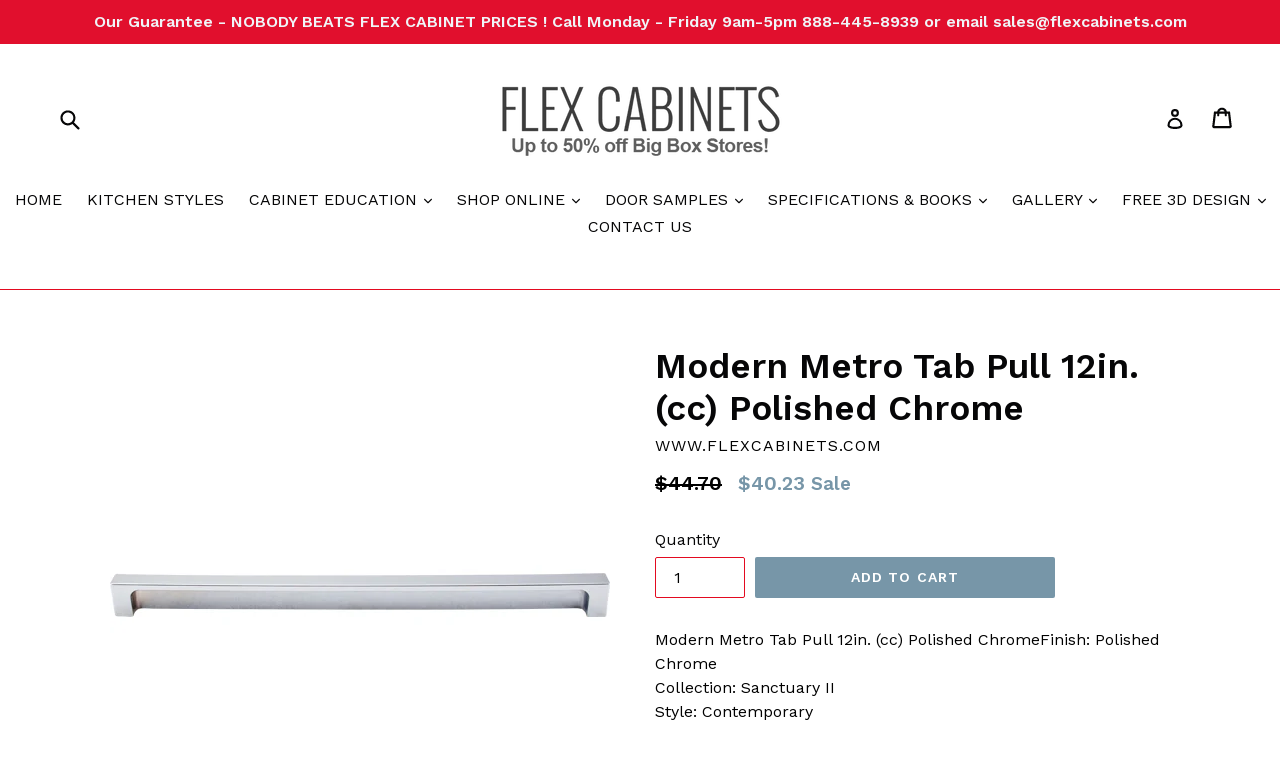

--- FILE ---
content_type: text/html; charset=utf-8
request_url: https://flexcabinets.com/products/modern-metro-tab-pull-12-cc-polished-chrome-polished-chrome
body_size: 18127
content:
<!doctype html>
<!--[if IE 9]> <html class="ie9 no-js" lang="en"> <![endif]-->
<!--[if (gt IE 9)|!(IE)]><!--> <html class="no-js" lang="en"> <!--<![endif]-->
<head>
  <meta charset="utf-8">
  <meta http-equiv="X-UA-Compatible" content="IE=edge,chrome=1">
  <meta name="viewport" content="width=device-width,initial-scale=1">
  <meta name="theme-color" content="#7796a8">
  <link rel="canonical" href="https://flexcabinets.com/products/modern-metro-tab-pull-12-cc-polished-chrome-polished-chrome">

  

  
  <title>
    Modern Metro Tab Pull 12in. (cc) Polished Chrome
    
    
    
      &ndash; Flex Cabinets
    
  </title>

  
    <meta name="description" content="Modern Metro Tab Pull 12in. (cc) Polished ChromeFinish: Polished ChromeCollection: Sanctuary IIStyle: ContemporaryProduct Type: PullsBase Material: Zinc AlloyCenter to Center (cc): 12in.Length: 12 1/2in.Width: 1/2in.Projection: 1in.Base Diameter [L]: L 2 1/2in.Base Diameter [W]: W 1/2in.Screw Pack: M4Country of Origin:">
  

  <!-- /snippets/social-meta-tags.liquid -->
<meta property="og:site_name" content="Flex Cabinets">
<meta property="og:url" content="https://flexcabinets.com/products/modern-metro-tab-pull-12-cc-polished-chrome-polished-chrome">
<meta property="og:title" content="Modern Metro Tab Pull 12in. (cc)  Polished Chrome">
<meta property="og:type" content="product">
<meta property="og:description" content="Modern Metro Tab Pull 12in. (cc) Polished ChromeFinish: Polished ChromeCollection: Sanctuary IIStyle: ContemporaryProduct Type: PullsBase Material: Zinc AlloyCenter to Center (cc): 12in.Length: 12 1/2in.Width: 1/2in.Projection: 1in.Base Diameter [L]: L 2 1/2in.Base Diameter [W]: W 1/2in.Screw Pack: M4Country of Origin:"><meta property="og:price:amount" content="40.23">
  <meta property="og:price:currency" content="USD"><meta property="og:image" content="http://flexcabinets.com/cdn/shop/products/TK278PC_1024x1024.jpg?v=1503718879">
<meta property="og:image:secure_url" content="https://flexcabinets.com/cdn/shop/products/TK278PC_1024x1024.jpg?v=1503718879">

<meta name="twitter:site" content="@">
<meta name="twitter:card" content="summary_large_image">
<meta name="twitter:title" content="Modern Metro Tab Pull 12in. (cc)  Polished Chrome">
<meta name="twitter:description" content="Modern Metro Tab Pull 12in. (cc) Polished ChromeFinish: Polished ChromeCollection: Sanctuary IIStyle: ContemporaryProduct Type: PullsBase Material: Zinc AlloyCenter to Center (cc): 12in.Length: 12 1/2in.Width: 1/2in.Projection: 1in.Base Diameter [L]: L 2 1/2in.Base Diameter [W]: W 1/2in.Screw Pack: M4Country of Origin:">


  <link href="//flexcabinets.com/cdn/shop/t/1/assets/theme.scss.css?v=142398858135165595151674766595" rel="stylesheet" type="text/css" media="all" />
  

  <link href="//fonts.googleapis.com/css?family=Work+Sans:400,700" rel="stylesheet" type="text/css" media="all" />


  

    <link href="//fonts.googleapis.com/css?family=Work+Sans:600" rel="stylesheet" type="text/css" media="all" />
  



  <script>
    var theme = {
      strings: {
        addToCart: "Add to cart",
        soldOut: "Sold out",
        unavailable: "Unavailable",
        showMore: "Show More",
        showLess: "Show Less"
      },
      moneyFormat: "${{amount}}"
    }

    document.documentElement.className = document.documentElement.className.replace('no-js', 'js');
  </script>

  <!--[if (lte IE 9) ]><script src="//flexcabinets.com/cdn/shop/t/1/assets/match-media.min.js?v=22265819453975888031490203428" type="text/javascript"></script><![endif]-->

  

  <!--[if (gt IE 9)|!(IE)]><!--><script src="//flexcabinets.com/cdn/shop/t/1/assets/vendor.js?v=136118274122071307521490203429" defer="defer"></script><!--<![endif]-->
  <!--[if lte IE 9]><script src="//flexcabinets.com/cdn/shop/t/1/assets/vendor.js?v=136118274122071307521490203429"></script><![endif]-->

  <!--[if (gt IE 9)|!(IE)]><!--><script src="//flexcabinets.com/cdn/shop/t/1/assets/theme.js?v=157915646904488482801490203429" defer="defer"></script><!--<![endif]-->
  <!--[if lte IE 9]><script src="//flexcabinets.com/cdn/shop/t/1/assets/theme.js?v=157915646904488482801490203429"></script><![endif]-->

  <!-- "snippets/buddha-megamenu-before.liquid" was not rendered, the associated app was uninstalled -->
  <!-- "snippets/buddha-megamenu.liquid" was not rendered, the associated app was uninstalled -->
  <script>window.performance && window.performance.mark && window.performance.mark('shopify.content_for_header.start');</script><meta id="shopify-digital-wallet" name="shopify-digital-wallet" content="/18683607/digital_wallets/dialog">
<meta name="shopify-checkout-api-token" content="1f4af080230ca020a1baacd0f9d2de3c">
<meta id="in-context-paypal-metadata" data-shop-id="18683607" data-venmo-supported="true" data-environment="production" data-locale="en_US" data-paypal-v4="true" data-currency="USD">
<link rel="alternate" type="application/json+oembed" href="https://flexcabinets.com/products/modern-metro-tab-pull-12-cc-polished-chrome-polished-chrome.oembed">
<script async="async" src="/checkouts/internal/preloads.js?locale=en-US"></script>
<script id="shopify-features" type="application/json">{"accessToken":"1f4af080230ca020a1baacd0f9d2de3c","betas":["rich-media-storefront-analytics"],"domain":"flexcabinets.com","predictiveSearch":true,"shopId":18683607,"locale":"en"}</script>
<script>var Shopify = Shopify || {};
Shopify.shop = "www-flexcabinets-com.myshopify.com";
Shopify.locale = "en";
Shopify.currency = {"active":"USD","rate":"1.0"};
Shopify.country = "US";
Shopify.theme = {"name":"debut","id":177296145,"schema_name":"Debut","schema_version":"1.1.3","theme_store_id":796,"role":"main"};
Shopify.theme.handle = "null";
Shopify.theme.style = {"id":null,"handle":null};
Shopify.cdnHost = "flexcabinets.com/cdn";
Shopify.routes = Shopify.routes || {};
Shopify.routes.root = "/";</script>
<script type="module">!function(o){(o.Shopify=o.Shopify||{}).modules=!0}(window);</script>
<script>!function(o){function n(){var o=[];function n(){o.push(Array.prototype.slice.apply(arguments))}return n.q=o,n}var t=o.Shopify=o.Shopify||{};t.loadFeatures=n(),t.autoloadFeatures=n()}(window);</script>
<script id="shop-js-analytics" type="application/json">{"pageType":"product"}</script>
<script defer="defer" async type="module" src="//flexcabinets.com/cdn/shopifycloud/shop-js/modules/v2/client.init-shop-cart-sync_C5BV16lS.en.esm.js"></script>
<script defer="defer" async type="module" src="//flexcabinets.com/cdn/shopifycloud/shop-js/modules/v2/chunk.common_CygWptCX.esm.js"></script>
<script type="module">
  await import("//flexcabinets.com/cdn/shopifycloud/shop-js/modules/v2/client.init-shop-cart-sync_C5BV16lS.en.esm.js");
await import("//flexcabinets.com/cdn/shopifycloud/shop-js/modules/v2/chunk.common_CygWptCX.esm.js");

  window.Shopify.SignInWithShop?.initShopCartSync?.({"fedCMEnabled":true,"windoidEnabled":true});

</script>
<script>(function() {
  var isLoaded = false;
  function asyncLoad() {
    if (isLoaded) return;
    isLoaded = true;
    var urls = ["\/\/www.powr.io\/powr.js?powr-token=www-flexcabinets-com.myshopify.com\u0026external-type=shopify\u0026shop=www-flexcabinets-com.myshopify.com","\/\/www.powr.io\/powr.js?powr-token=www-flexcabinets-com.myshopify.com\u0026external-type=shopify\u0026shop=www-flexcabinets-com.myshopify.com","\/\/www.powr.io\/powr.js?powr-token=www-flexcabinets-com.myshopify.com\u0026external-type=shopify\u0026shop=www-flexcabinets-com.myshopify.com"];
    for (var i = 0; i < urls.length; i++) {
      var s = document.createElement('script');
      s.type = 'text/javascript';
      s.async = true;
      s.src = urls[i];
      var x = document.getElementsByTagName('script')[0];
      x.parentNode.insertBefore(s, x);
    }
  };
  if(window.attachEvent) {
    window.attachEvent('onload', asyncLoad);
  } else {
    window.addEventListener('load', asyncLoad, false);
  }
})();</script>
<script id="__st">var __st={"a":18683607,"offset":-18000,"reqid":"3f23aec6-cde7-488a-9ea4-a4cd320688fd-1768607028","pageurl":"flexcabinets.com\/products\/modern-metro-tab-pull-12-cc-polished-chrome-polished-chrome","u":"12862fd45ef4","p":"product","rtyp":"product","rid":9982457553};</script>
<script>window.ShopifyPaypalV4VisibilityTracking = true;</script>
<script id="captcha-bootstrap">!function(){'use strict';const t='contact',e='account',n='new_comment',o=[[t,t],['blogs',n],['comments',n],[t,'customer']],c=[[e,'customer_login'],[e,'guest_login'],[e,'recover_customer_password'],[e,'create_customer']],r=t=>t.map((([t,e])=>`form[action*='/${t}']:not([data-nocaptcha='true']) input[name='form_type'][value='${e}']`)).join(','),a=t=>()=>t?[...document.querySelectorAll(t)].map((t=>t.form)):[];function s(){const t=[...o],e=r(t);return a(e)}const i='password',u='form_key',d=['recaptcha-v3-token','g-recaptcha-response','h-captcha-response',i],f=()=>{try{return window.sessionStorage}catch{return}},m='__shopify_v',_=t=>t.elements[u];function p(t,e,n=!1){try{const o=window.sessionStorage,c=JSON.parse(o.getItem(e)),{data:r}=function(t){const{data:e,action:n}=t;return t[m]||n?{data:e,action:n}:{data:t,action:n}}(c);for(const[e,n]of Object.entries(r))t.elements[e]&&(t.elements[e].value=n);n&&o.removeItem(e)}catch(o){console.error('form repopulation failed',{error:o})}}const l='form_type',E='cptcha';function T(t){t.dataset[E]=!0}const w=window,h=w.document,L='Shopify',v='ce_forms',y='captcha';let A=!1;((t,e)=>{const n=(g='f06e6c50-85a8-45c8-87d0-21a2b65856fe',I='https://cdn.shopify.com/shopifycloud/storefront-forms-hcaptcha/ce_storefront_forms_captcha_hcaptcha.v1.5.2.iife.js',D={infoText:'Protected by hCaptcha',privacyText:'Privacy',termsText:'Terms'},(t,e,n)=>{const o=w[L][v],c=o.bindForm;if(c)return c(t,g,e,D).then(n);var r;o.q.push([[t,g,e,D],n]),r=I,A||(h.body.append(Object.assign(h.createElement('script'),{id:'captcha-provider',async:!0,src:r})),A=!0)});var g,I,D;w[L]=w[L]||{},w[L][v]=w[L][v]||{},w[L][v].q=[],w[L][y]=w[L][y]||{},w[L][y].protect=function(t,e){n(t,void 0,e),T(t)},Object.freeze(w[L][y]),function(t,e,n,w,h,L){const[v,y,A,g]=function(t,e,n){const i=e?o:[],u=t?c:[],d=[...i,...u],f=r(d),m=r(i),_=r(d.filter((([t,e])=>n.includes(e))));return[a(f),a(m),a(_),s()]}(w,h,L),I=t=>{const e=t.target;return e instanceof HTMLFormElement?e:e&&e.form},D=t=>v().includes(t);t.addEventListener('submit',(t=>{const e=I(t);if(!e)return;const n=D(e)&&!e.dataset.hcaptchaBound&&!e.dataset.recaptchaBound,o=_(e),c=g().includes(e)&&(!o||!o.value);(n||c)&&t.preventDefault(),c&&!n&&(function(t){try{if(!f())return;!function(t){const e=f();if(!e)return;const n=_(t);if(!n)return;const o=n.value;o&&e.removeItem(o)}(t);const e=Array.from(Array(32),(()=>Math.random().toString(36)[2])).join('');!function(t,e){_(t)||t.append(Object.assign(document.createElement('input'),{type:'hidden',name:u})),t.elements[u].value=e}(t,e),function(t,e){const n=f();if(!n)return;const o=[...t.querySelectorAll(`input[type='${i}']`)].map((({name:t})=>t)),c=[...d,...o],r={};for(const[a,s]of new FormData(t).entries())c.includes(a)||(r[a]=s);n.setItem(e,JSON.stringify({[m]:1,action:t.action,data:r}))}(t,e)}catch(e){console.error('failed to persist form',e)}}(e),e.submit())}));const S=(t,e)=>{t&&!t.dataset[E]&&(n(t,e.some((e=>e===t))),T(t))};for(const o of['focusin','change'])t.addEventListener(o,(t=>{const e=I(t);D(e)&&S(e,y())}));const B=e.get('form_key'),M=e.get(l),P=B&&M;t.addEventListener('DOMContentLoaded',(()=>{const t=y();if(P)for(const e of t)e.elements[l].value===M&&p(e,B);[...new Set([...A(),...v().filter((t=>'true'===t.dataset.shopifyCaptcha))])].forEach((e=>S(e,t)))}))}(h,new URLSearchParams(w.location.search),n,t,e,['guest_login'])})(!0,!0)}();</script>
<script integrity="sha256-4kQ18oKyAcykRKYeNunJcIwy7WH5gtpwJnB7kiuLZ1E=" data-source-attribution="shopify.loadfeatures" defer="defer" src="//flexcabinets.com/cdn/shopifycloud/storefront/assets/storefront/load_feature-a0a9edcb.js" crossorigin="anonymous"></script>
<script data-source-attribution="shopify.dynamic_checkout.dynamic.init">var Shopify=Shopify||{};Shopify.PaymentButton=Shopify.PaymentButton||{isStorefrontPortableWallets:!0,init:function(){window.Shopify.PaymentButton.init=function(){};var t=document.createElement("script");t.src="https://flexcabinets.com/cdn/shopifycloud/portable-wallets/latest/portable-wallets.en.js",t.type="module",document.head.appendChild(t)}};
</script>
<script data-source-attribution="shopify.dynamic_checkout.buyer_consent">
  function portableWalletsHideBuyerConsent(e){var t=document.getElementById("shopify-buyer-consent"),n=document.getElementById("shopify-subscription-policy-button");t&&n&&(t.classList.add("hidden"),t.setAttribute("aria-hidden","true"),n.removeEventListener("click",e))}function portableWalletsShowBuyerConsent(e){var t=document.getElementById("shopify-buyer-consent"),n=document.getElementById("shopify-subscription-policy-button");t&&n&&(t.classList.remove("hidden"),t.removeAttribute("aria-hidden"),n.addEventListener("click",e))}window.Shopify?.PaymentButton&&(window.Shopify.PaymentButton.hideBuyerConsent=portableWalletsHideBuyerConsent,window.Shopify.PaymentButton.showBuyerConsent=portableWalletsShowBuyerConsent);
</script>
<script data-source-attribution="shopify.dynamic_checkout.cart.bootstrap">document.addEventListener("DOMContentLoaded",(function(){function t(){return document.querySelector("shopify-accelerated-checkout-cart, shopify-accelerated-checkout")}if(t())Shopify.PaymentButton.init();else{new MutationObserver((function(e,n){t()&&(Shopify.PaymentButton.init(),n.disconnect())})).observe(document.body,{childList:!0,subtree:!0})}}));
</script>
<link id="shopify-accelerated-checkout-styles" rel="stylesheet" media="screen" href="https://flexcabinets.com/cdn/shopifycloud/portable-wallets/latest/accelerated-checkout-backwards-compat.css" crossorigin="anonymous">
<style id="shopify-accelerated-checkout-cart">
        #shopify-buyer-consent {
  margin-top: 1em;
  display: inline-block;
  width: 100%;
}

#shopify-buyer-consent.hidden {
  display: none;
}

#shopify-subscription-policy-button {
  background: none;
  border: none;
  padding: 0;
  text-decoration: underline;
  font-size: inherit;
  cursor: pointer;
}

#shopify-subscription-policy-button::before {
  box-shadow: none;
}

      </style>

<script>window.performance && window.performance.mark && window.performance.mark('shopify.content_for_header.end');</script>
<link href="https://monorail-edge.shopifysvc.com" rel="dns-prefetch">
<script>(function(){if ("sendBeacon" in navigator && "performance" in window) {try {var session_token_from_headers = performance.getEntriesByType('navigation')[0].serverTiming.find(x => x.name == '_s').description;} catch {var session_token_from_headers = undefined;}var session_cookie_matches = document.cookie.match(/_shopify_s=([^;]*)/);var session_token_from_cookie = session_cookie_matches && session_cookie_matches.length === 2 ? session_cookie_matches[1] : "";var session_token = session_token_from_headers || session_token_from_cookie || "";function handle_abandonment_event(e) {var entries = performance.getEntries().filter(function(entry) {return /monorail-edge.shopifysvc.com/.test(entry.name);});if (!window.abandonment_tracked && entries.length === 0) {window.abandonment_tracked = true;var currentMs = Date.now();var navigation_start = performance.timing.navigationStart;var payload = {shop_id: 18683607,url: window.location.href,navigation_start,duration: currentMs - navigation_start,session_token,page_type: "product"};window.navigator.sendBeacon("https://monorail-edge.shopifysvc.com/v1/produce", JSON.stringify({schema_id: "online_store_buyer_site_abandonment/1.1",payload: payload,metadata: {event_created_at_ms: currentMs,event_sent_at_ms: currentMs}}));}}window.addEventListener('pagehide', handle_abandonment_event);}}());</script>
<script id="web-pixels-manager-setup">(function e(e,d,r,n,o){if(void 0===o&&(o={}),!Boolean(null===(a=null===(i=window.Shopify)||void 0===i?void 0:i.analytics)||void 0===a?void 0:a.replayQueue)){var i,a;window.Shopify=window.Shopify||{};var t=window.Shopify;t.analytics=t.analytics||{};var s=t.analytics;s.replayQueue=[],s.publish=function(e,d,r){return s.replayQueue.push([e,d,r]),!0};try{self.performance.mark("wpm:start")}catch(e){}var l=function(){var e={modern:/Edge?\/(1{2}[4-9]|1[2-9]\d|[2-9]\d{2}|\d{4,})\.\d+(\.\d+|)|Firefox\/(1{2}[4-9]|1[2-9]\d|[2-9]\d{2}|\d{4,})\.\d+(\.\d+|)|Chrom(ium|e)\/(9{2}|\d{3,})\.\d+(\.\d+|)|(Maci|X1{2}).+ Version\/(15\.\d+|(1[6-9]|[2-9]\d|\d{3,})\.\d+)([,.]\d+|)( \(\w+\)|)( Mobile\/\w+|) Safari\/|Chrome.+OPR\/(9{2}|\d{3,})\.\d+\.\d+|(CPU[ +]OS|iPhone[ +]OS|CPU[ +]iPhone|CPU IPhone OS|CPU iPad OS)[ +]+(15[._]\d+|(1[6-9]|[2-9]\d|\d{3,})[._]\d+)([._]\d+|)|Android:?[ /-](13[3-9]|1[4-9]\d|[2-9]\d{2}|\d{4,})(\.\d+|)(\.\d+|)|Android.+Firefox\/(13[5-9]|1[4-9]\d|[2-9]\d{2}|\d{4,})\.\d+(\.\d+|)|Android.+Chrom(ium|e)\/(13[3-9]|1[4-9]\d|[2-9]\d{2}|\d{4,})\.\d+(\.\d+|)|SamsungBrowser\/([2-9]\d|\d{3,})\.\d+/,legacy:/Edge?\/(1[6-9]|[2-9]\d|\d{3,})\.\d+(\.\d+|)|Firefox\/(5[4-9]|[6-9]\d|\d{3,})\.\d+(\.\d+|)|Chrom(ium|e)\/(5[1-9]|[6-9]\d|\d{3,})\.\d+(\.\d+|)([\d.]+$|.*Safari\/(?![\d.]+ Edge\/[\d.]+$))|(Maci|X1{2}).+ Version\/(10\.\d+|(1[1-9]|[2-9]\d|\d{3,})\.\d+)([,.]\d+|)( \(\w+\)|)( Mobile\/\w+|) Safari\/|Chrome.+OPR\/(3[89]|[4-9]\d|\d{3,})\.\d+\.\d+|(CPU[ +]OS|iPhone[ +]OS|CPU[ +]iPhone|CPU IPhone OS|CPU iPad OS)[ +]+(10[._]\d+|(1[1-9]|[2-9]\d|\d{3,})[._]\d+)([._]\d+|)|Android:?[ /-](13[3-9]|1[4-9]\d|[2-9]\d{2}|\d{4,})(\.\d+|)(\.\d+|)|Mobile Safari.+OPR\/([89]\d|\d{3,})\.\d+\.\d+|Android.+Firefox\/(13[5-9]|1[4-9]\d|[2-9]\d{2}|\d{4,})\.\d+(\.\d+|)|Android.+Chrom(ium|e)\/(13[3-9]|1[4-9]\d|[2-9]\d{2}|\d{4,})\.\d+(\.\d+|)|Android.+(UC? ?Browser|UCWEB|U3)[ /]?(15\.([5-9]|\d{2,})|(1[6-9]|[2-9]\d|\d{3,})\.\d+)\.\d+|SamsungBrowser\/(5\.\d+|([6-9]|\d{2,})\.\d+)|Android.+MQ{2}Browser\/(14(\.(9|\d{2,})|)|(1[5-9]|[2-9]\d|\d{3,})(\.\d+|))(\.\d+|)|K[Aa][Ii]OS\/(3\.\d+|([4-9]|\d{2,})\.\d+)(\.\d+|)/},d=e.modern,r=e.legacy,n=navigator.userAgent;return n.match(d)?"modern":n.match(r)?"legacy":"unknown"}(),u="modern"===l?"modern":"legacy",c=(null!=n?n:{modern:"",legacy:""})[u],f=function(e){return[e.baseUrl,"/wpm","/b",e.hashVersion,"modern"===e.buildTarget?"m":"l",".js"].join("")}({baseUrl:d,hashVersion:r,buildTarget:u}),m=function(e){var d=e.version,r=e.bundleTarget,n=e.surface,o=e.pageUrl,i=e.monorailEndpoint;return{emit:function(e){var a=e.status,t=e.errorMsg,s=(new Date).getTime(),l=JSON.stringify({metadata:{event_sent_at_ms:s},events:[{schema_id:"web_pixels_manager_load/3.1",payload:{version:d,bundle_target:r,page_url:o,status:a,surface:n,error_msg:t},metadata:{event_created_at_ms:s}}]});if(!i)return console&&console.warn&&console.warn("[Web Pixels Manager] No Monorail endpoint provided, skipping logging."),!1;try{return self.navigator.sendBeacon.bind(self.navigator)(i,l)}catch(e){}var u=new XMLHttpRequest;try{return u.open("POST",i,!0),u.setRequestHeader("Content-Type","text/plain"),u.send(l),!0}catch(e){return console&&console.warn&&console.warn("[Web Pixels Manager] Got an unhandled error while logging to Monorail."),!1}}}}({version:r,bundleTarget:l,surface:e.surface,pageUrl:self.location.href,monorailEndpoint:e.monorailEndpoint});try{o.browserTarget=l,function(e){var d=e.src,r=e.async,n=void 0===r||r,o=e.onload,i=e.onerror,a=e.sri,t=e.scriptDataAttributes,s=void 0===t?{}:t,l=document.createElement("script"),u=document.querySelector("head"),c=document.querySelector("body");if(l.async=n,l.src=d,a&&(l.integrity=a,l.crossOrigin="anonymous"),s)for(var f in s)if(Object.prototype.hasOwnProperty.call(s,f))try{l.dataset[f]=s[f]}catch(e){}if(o&&l.addEventListener("load",o),i&&l.addEventListener("error",i),u)u.appendChild(l);else{if(!c)throw new Error("Did not find a head or body element to append the script");c.appendChild(l)}}({src:f,async:!0,onload:function(){if(!function(){var e,d;return Boolean(null===(d=null===(e=window.Shopify)||void 0===e?void 0:e.analytics)||void 0===d?void 0:d.initialized)}()){var d=window.webPixelsManager.init(e)||void 0;if(d){var r=window.Shopify.analytics;r.replayQueue.forEach((function(e){var r=e[0],n=e[1],o=e[2];d.publishCustomEvent(r,n,o)})),r.replayQueue=[],r.publish=d.publishCustomEvent,r.visitor=d.visitor,r.initialized=!0}}},onerror:function(){return m.emit({status:"failed",errorMsg:"".concat(f," has failed to load")})},sri:function(e){var d=/^sha384-[A-Za-z0-9+/=]+$/;return"string"==typeof e&&d.test(e)}(c)?c:"",scriptDataAttributes:o}),m.emit({status:"loading"})}catch(e){m.emit({status:"failed",errorMsg:(null==e?void 0:e.message)||"Unknown error"})}}})({shopId: 18683607,storefrontBaseUrl: "https://flexcabinets.com",extensionsBaseUrl: "https://extensions.shopifycdn.com/cdn/shopifycloud/web-pixels-manager",monorailEndpoint: "https://monorail-edge.shopifysvc.com/unstable/produce_batch",surface: "storefront-renderer",enabledBetaFlags: ["2dca8a86"],webPixelsConfigList: [{"id":"shopify-app-pixel","configuration":"{}","eventPayloadVersion":"v1","runtimeContext":"STRICT","scriptVersion":"0450","apiClientId":"shopify-pixel","type":"APP","privacyPurposes":["ANALYTICS","MARKETING"]},{"id":"shopify-custom-pixel","eventPayloadVersion":"v1","runtimeContext":"LAX","scriptVersion":"0450","apiClientId":"shopify-pixel","type":"CUSTOM","privacyPurposes":["ANALYTICS","MARKETING"]}],isMerchantRequest: false,initData: {"shop":{"name":"Flex Cabinets","paymentSettings":{"currencyCode":"USD"},"myshopifyDomain":"www-flexcabinets-com.myshopify.com","countryCode":"US","storefrontUrl":"https:\/\/flexcabinets.com"},"customer":null,"cart":null,"checkout":null,"productVariants":[{"price":{"amount":40.23,"currencyCode":"USD"},"product":{"title":"Modern Metro Tab Pull 12in. (cc)  Polished Chrome","vendor":"www.flexcabinets.com","id":"9982457553","untranslatedTitle":"Modern Metro Tab Pull 12in. (cc)  Polished Chrome","url":"\/products\/modern-metro-tab-pull-12-cc-polished-chrome-polished-chrome","type":"Knobs \u0026 Pulls"},"id":"38173349393","image":{"src":"\/\/flexcabinets.com\/cdn\/shop\/products\/TK278PC.jpg?v=1503718879"},"sku":"840355018691","title":"Default Title","untranslatedTitle":"Default Title"}],"purchasingCompany":null},},"https://flexcabinets.com/cdn","fcfee988w5aeb613cpc8e4bc33m6693e112",{"modern":"","legacy":""},{"shopId":"18683607","storefrontBaseUrl":"https:\/\/flexcabinets.com","extensionBaseUrl":"https:\/\/extensions.shopifycdn.com\/cdn\/shopifycloud\/web-pixels-manager","surface":"storefront-renderer","enabledBetaFlags":"[\"2dca8a86\"]","isMerchantRequest":"false","hashVersion":"fcfee988w5aeb613cpc8e4bc33m6693e112","publish":"custom","events":"[[\"page_viewed\",{}],[\"product_viewed\",{\"productVariant\":{\"price\":{\"amount\":40.23,\"currencyCode\":\"USD\"},\"product\":{\"title\":\"Modern Metro Tab Pull 12in. (cc)  Polished Chrome\",\"vendor\":\"www.flexcabinets.com\",\"id\":\"9982457553\",\"untranslatedTitle\":\"Modern Metro Tab Pull 12in. (cc)  Polished Chrome\",\"url\":\"\/products\/modern-metro-tab-pull-12-cc-polished-chrome-polished-chrome\",\"type\":\"Knobs \u0026 Pulls\"},\"id\":\"38173349393\",\"image\":{\"src\":\"\/\/flexcabinets.com\/cdn\/shop\/products\/TK278PC.jpg?v=1503718879\"},\"sku\":\"840355018691\",\"title\":\"Default Title\",\"untranslatedTitle\":\"Default Title\"}}]]"});</script><script>
  window.ShopifyAnalytics = window.ShopifyAnalytics || {};
  window.ShopifyAnalytics.meta = window.ShopifyAnalytics.meta || {};
  window.ShopifyAnalytics.meta.currency = 'USD';
  var meta = {"product":{"id":9982457553,"gid":"gid:\/\/shopify\/Product\/9982457553","vendor":"www.flexcabinets.com","type":"Knobs \u0026 Pulls","handle":"modern-metro-tab-pull-12-cc-polished-chrome-polished-chrome","variants":[{"id":38173349393,"price":4023,"name":"Modern Metro Tab Pull 12in. (cc)  Polished Chrome","public_title":null,"sku":"840355018691"}],"remote":false},"page":{"pageType":"product","resourceType":"product","resourceId":9982457553,"requestId":"3f23aec6-cde7-488a-9ea4-a4cd320688fd-1768607028"}};
  for (var attr in meta) {
    window.ShopifyAnalytics.meta[attr] = meta[attr];
  }
</script>
<script class="analytics">
  (function () {
    var customDocumentWrite = function(content) {
      var jquery = null;

      if (window.jQuery) {
        jquery = window.jQuery;
      } else if (window.Checkout && window.Checkout.$) {
        jquery = window.Checkout.$;
      }

      if (jquery) {
        jquery('body').append(content);
      }
    };

    var hasLoggedConversion = function(token) {
      if (token) {
        return document.cookie.indexOf('loggedConversion=' + token) !== -1;
      }
      return false;
    }

    var setCookieIfConversion = function(token) {
      if (token) {
        var twoMonthsFromNow = new Date(Date.now());
        twoMonthsFromNow.setMonth(twoMonthsFromNow.getMonth() + 2);

        document.cookie = 'loggedConversion=' + token + '; expires=' + twoMonthsFromNow;
      }
    }

    var trekkie = window.ShopifyAnalytics.lib = window.trekkie = window.trekkie || [];
    if (trekkie.integrations) {
      return;
    }
    trekkie.methods = [
      'identify',
      'page',
      'ready',
      'track',
      'trackForm',
      'trackLink'
    ];
    trekkie.factory = function(method) {
      return function() {
        var args = Array.prototype.slice.call(arguments);
        args.unshift(method);
        trekkie.push(args);
        return trekkie;
      };
    };
    for (var i = 0; i < trekkie.methods.length; i++) {
      var key = trekkie.methods[i];
      trekkie[key] = trekkie.factory(key);
    }
    trekkie.load = function(config) {
      trekkie.config = config || {};
      trekkie.config.initialDocumentCookie = document.cookie;
      var first = document.getElementsByTagName('script')[0];
      var script = document.createElement('script');
      script.type = 'text/javascript';
      script.onerror = function(e) {
        var scriptFallback = document.createElement('script');
        scriptFallback.type = 'text/javascript';
        scriptFallback.onerror = function(error) {
                var Monorail = {
      produce: function produce(monorailDomain, schemaId, payload) {
        var currentMs = new Date().getTime();
        var event = {
          schema_id: schemaId,
          payload: payload,
          metadata: {
            event_created_at_ms: currentMs,
            event_sent_at_ms: currentMs
          }
        };
        return Monorail.sendRequest("https://" + monorailDomain + "/v1/produce", JSON.stringify(event));
      },
      sendRequest: function sendRequest(endpointUrl, payload) {
        // Try the sendBeacon API
        if (window && window.navigator && typeof window.navigator.sendBeacon === 'function' && typeof window.Blob === 'function' && !Monorail.isIos12()) {
          var blobData = new window.Blob([payload], {
            type: 'text/plain'
          });

          if (window.navigator.sendBeacon(endpointUrl, blobData)) {
            return true;
          } // sendBeacon was not successful

        } // XHR beacon

        var xhr = new XMLHttpRequest();

        try {
          xhr.open('POST', endpointUrl);
          xhr.setRequestHeader('Content-Type', 'text/plain');
          xhr.send(payload);
        } catch (e) {
          console.log(e);
        }

        return false;
      },
      isIos12: function isIos12() {
        return window.navigator.userAgent.lastIndexOf('iPhone; CPU iPhone OS 12_') !== -1 || window.navigator.userAgent.lastIndexOf('iPad; CPU OS 12_') !== -1;
      }
    };
    Monorail.produce('monorail-edge.shopifysvc.com',
      'trekkie_storefront_load_errors/1.1',
      {shop_id: 18683607,
      theme_id: 177296145,
      app_name: "storefront",
      context_url: window.location.href,
      source_url: "//flexcabinets.com/cdn/s/trekkie.storefront.cd680fe47e6c39ca5d5df5f0a32d569bc48c0f27.min.js"});

        };
        scriptFallback.async = true;
        scriptFallback.src = '//flexcabinets.com/cdn/s/trekkie.storefront.cd680fe47e6c39ca5d5df5f0a32d569bc48c0f27.min.js';
        first.parentNode.insertBefore(scriptFallback, first);
      };
      script.async = true;
      script.src = '//flexcabinets.com/cdn/s/trekkie.storefront.cd680fe47e6c39ca5d5df5f0a32d569bc48c0f27.min.js';
      first.parentNode.insertBefore(script, first);
    };
    trekkie.load(
      {"Trekkie":{"appName":"storefront","development":false,"defaultAttributes":{"shopId":18683607,"isMerchantRequest":null,"themeId":177296145,"themeCityHash":"7990607179554458303","contentLanguage":"en","currency":"USD","eventMetadataId":"a86e21da-c076-4447-922d-2ff358a8c011"},"isServerSideCookieWritingEnabled":true,"monorailRegion":"shop_domain","enabledBetaFlags":["65f19447"]},"Session Attribution":{},"S2S":{"facebookCapiEnabled":false,"source":"trekkie-storefront-renderer","apiClientId":580111}}
    );

    var loaded = false;
    trekkie.ready(function() {
      if (loaded) return;
      loaded = true;

      window.ShopifyAnalytics.lib = window.trekkie;

      var originalDocumentWrite = document.write;
      document.write = customDocumentWrite;
      try { window.ShopifyAnalytics.merchantGoogleAnalytics.call(this); } catch(error) {};
      document.write = originalDocumentWrite;

      window.ShopifyAnalytics.lib.page(null,{"pageType":"product","resourceType":"product","resourceId":9982457553,"requestId":"3f23aec6-cde7-488a-9ea4-a4cd320688fd-1768607028","shopifyEmitted":true});

      var match = window.location.pathname.match(/checkouts\/(.+)\/(thank_you|post_purchase)/)
      var token = match? match[1]: undefined;
      if (!hasLoggedConversion(token)) {
        setCookieIfConversion(token);
        window.ShopifyAnalytics.lib.track("Viewed Product",{"currency":"USD","variantId":38173349393,"productId":9982457553,"productGid":"gid:\/\/shopify\/Product\/9982457553","name":"Modern Metro Tab Pull 12in. (cc)  Polished Chrome","price":"40.23","sku":"840355018691","brand":"www.flexcabinets.com","variant":null,"category":"Knobs \u0026 Pulls","nonInteraction":true,"remote":false},undefined,undefined,{"shopifyEmitted":true});
      window.ShopifyAnalytics.lib.track("monorail:\/\/trekkie_storefront_viewed_product\/1.1",{"currency":"USD","variantId":38173349393,"productId":9982457553,"productGid":"gid:\/\/shopify\/Product\/9982457553","name":"Modern Metro Tab Pull 12in. (cc)  Polished Chrome","price":"40.23","sku":"840355018691","brand":"www.flexcabinets.com","variant":null,"category":"Knobs \u0026 Pulls","nonInteraction":true,"remote":false,"referer":"https:\/\/flexcabinets.com\/products\/modern-metro-tab-pull-12-cc-polished-chrome-polished-chrome"});
      }
    });


        var eventsListenerScript = document.createElement('script');
        eventsListenerScript.async = true;
        eventsListenerScript.src = "//flexcabinets.com/cdn/shopifycloud/storefront/assets/shop_events_listener-3da45d37.js";
        document.getElementsByTagName('head')[0].appendChild(eventsListenerScript);

})();</script>
<script
  defer
  src="https://flexcabinets.com/cdn/shopifycloud/perf-kit/shopify-perf-kit-3.0.4.min.js"
  data-application="storefront-renderer"
  data-shop-id="18683607"
  data-render-region="gcp-us-central1"
  data-page-type="product"
  data-theme-instance-id="177296145"
  data-theme-name="Debut"
  data-theme-version="1.1.3"
  data-monorail-region="shop_domain"
  data-resource-timing-sampling-rate="10"
  data-shs="true"
  data-shs-beacon="true"
  data-shs-export-with-fetch="true"
  data-shs-logs-sample-rate="1"
  data-shs-beacon-endpoint="https://flexcabinets.com/api/collect"
></script>
</head>

<body class="template-product">
  <!-- "snippets/buddha-megamenu-wireframe.liquid" was not rendered, the associated app was uninstalled -->

  <a class="in-page-link visually-hidden skip-link" href="#MainContent">Skip to content</a>

  <div id="SearchDrawer" class="search-bar drawer drawer--top">
    <div class="search-bar__table">
      <div class="search-bar__table-cell search-bar__form-wrapper">
        <form class="search search-bar__form" action="/search" method="get" role="search">
          <button class="search-bar__submit search__submit btn--link" type="submit">
            <svg aria-hidden="true" focusable="false" role="presentation" class="icon icon-search" viewBox="0 0 37 40"><path d="M35.6 36l-9.8-9.8c4.1-5.4 3.6-13.2-1.3-18.1-5.4-5.4-14.2-5.4-19.7 0-5.4 5.4-5.4 14.2 0 19.7 2.6 2.6 6.1 4.1 9.8 4.1 3 0 5.9-1 8.3-2.8l9.8 9.8c.4.4.9.6 1.4.6s1-.2 1.4-.6c.9-.9.9-2.1.1-2.9zm-20.9-8.2c-2.6 0-5.1-1-7-2.9-3.9-3.9-3.9-10.1 0-14C9.6 9 12.2 8 14.7 8s5.1 1 7 2.9c3.9 3.9 3.9 10.1 0 14-1.9 1.9-4.4 2.9-7 2.9z"/></svg>
            <span class="icon__fallback-text">Submit</span>
          </button>
          <input class="search__input search-bar__input" type="search" name="q" value="" placeholder="Search" aria-label="Search">
        </form>
      </div>
      <div class="search-bar__table-cell text-right">
        <button type="button" class="btn--link search-bar__close js-drawer-close">
          <svg aria-hidden="true" focusable="false" role="presentation" class="icon icon-close" viewBox="0 0 37 40"><path d="M21.3 23l11-11c.8-.8.8-2 0-2.8-.8-.8-2-.8-2.8 0l-11 11-11-11c-.8-.8-2-.8-2.8 0-.8.8-.8 2 0 2.8l11 11-11 11c-.8.8-.8 2 0 2.8.4.4.9.6 1.4.6s1-.2 1.4-.6l11-11 11 11c.4.4.9.6 1.4.6s1-.2 1.4-.6c.8-.8.8-2 0-2.8l-11-11z"/></svg>
          <span class="icon__fallback-text">Close search</span>
        </button>
      </div>
    </div>
  </div>

  <div id="shopify-section-header" class="shopify-section">
  <style>
    .notification-bar {
      background-color: #e10f2d;
    }

    .notification-bar__message {
      color: #f0f4f7;
    }
  </style>


<style type="text/css" >
  #shopify-section-1498331975812{
    padding-bottom:1px;
  }
  #shopify-section-1498331975812 .section-header {
    margin-bottom: 1px !important;
  }
  #shopify-section-1498331975812 .custom-content {
    height:1px !important;
  }
  #shopify-section-footer{
    background-color:rgba(237, 237, 237, 1); 
  }
  .site-footer {
    margin-bottom: 0px;
    padding-bottom: 40px;
  }
  .site-footer__linklist-item a{    
    color:white;
    padding: 10px 18px;
    background-color:#7796a8;
  }
</style>

<div data-section-id="header" data-section-type="header-section">
  <nav class="mobile-nav-wrapper medium-up--hide" role="navigation">
    <ul id="MobileNav" class="mobile-nav">
      
<li class="mobile-nav__item border-bottom">
          
            <a href="/" class="mobile-nav__link">
              HOME
            </a>
          
        </li>
      
<li class="mobile-nav__item border-bottom">
          
            <a href="/pages/kitchen-styles" class="mobile-nav__link">
              KITCHEN STYLES
            </a>
          
        </li>
      
<li class="mobile-nav__item border-bottom">
          
            <button type="button" class="btn--link js-toggle-submenu mobile-nav__link" data-target="cabinet-education" data-level="1">
              CABINET EDUCATION
              <div class="mobile-nav__icon">
                <svg aria-hidden="true" focusable="false" role="presentation" class="icon icon-chevron-right" viewBox="0 0 284.49 498.98"><defs><style>.cls-1{fill:#231f20}</style></defs><path class="cls-1" d="M223.18 628.49a35 35 0 0 1-24.75-59.75L388.17 379 198.43 189.26a35 35 0 0 1 49.5-49.5l214.49 214.49a35 35 0 0 1 0 49.5L247.93 618.24a34.89 34.89 0 0 1-24.75 10.25z" transform="translate(-188.18 -129.51)"/></svg>
                <span class="icon__fallback-text">expand</span>
              </div>
            </button>
            <ul class="mobile-nav__dropdown" data-parent="cabinet-education" data-level="2">
              <li class="mobile-nav__item border-bottom">
                <div class="mobile-nav__table">
                  <div class="mobile-nav__table-cell mobile-nav__return">
                    <button class="btn--link js-toggle-submenu mobile-nav__return-btn" type="button">
                      <svg aria-hidden="true" focusable="false" role="presentation" class="icon icon-chevron-left" viewBox="0 0 284.49 498.98"><defs><style>.cls-1{fill:#231f20}</style></defs><path class="cls-1" d="M437.67 129.51a35 35 0 0 1 24.75 59.75L272.67 379l189.75 189.74a35 35 0 1 1-49.5 49.5L198.43 403.75a35 35 0 0 1 0-49.5l214.49-214.49a34.89 34.89 0 0 1 24.75-10.25z" transform="translate(-188.18 -129.51)"/></svg>
                      <span class="icon__fallback-text">collapse</span>
                    </button>
                  </div>
                  <a href="/" class="mobile-nav__sublist-link mobile-nav__sublist-header">
                    CABINET EDUCATION
                  </a>
                </div>
              </li>

              
                <li class="mobile-nav__item border-bottom">
                  <a href="/pages/what-is-a-10x10-kitchen-layout" class="mobile-nav__sublist-link">
                    WHAT IS A 10X10 KITCHEN LAYOUT?
                  </a>
                </li>
              
                <li class="mobile-nav__item border-bottom">
                  <a href="/pages/wood-species" class="mobile-nav__sublist-link">
                    WOOD SPECIES FOR YOUR CABINETS
                  </a>
                </li>
              
                <li class="mobile-nav__item border-bottom">
                  <a href="/pages/cabinet-finishes" class="mobile-nav__sublist-link">
                    CABINET FINISHES
                  </a>
                </li>
              
                <li class="mobile-nav__item border-bottom">
                  <a href="/pages/education-desk" class="mobile-nav__sublist-link">
                    EDUCATION DESK
                  </a>
                </li>
              
                <li class="mobile-nav__item border-bottom">
                  <a href="/pages/cabinet-care" class="mobile-nav__sublist-link">
                    CABINET CARE
                  </a>
                </li>
              
                <li class="mobile-nav__item border-bottom">
                  <a href="/apps/help-center" class="mobile-nav__sublist-link">
                    FAQ Center
                  </a>
                </li>
              
                <li class="mobile-nav__item">
                  <a href="/pages/semi-custom-and-custom" class="mobile-nav__sublist-link">
                    SEMICUSTOM AND CUSTOM 
                  </a>
                </li>
              

            </ul>
          
        </li>
      
<li class="mobile-nav__item border-bottom">
          
            <button type="button" class="btn--link js-toggle-submenu mobile-nav__link" data-target="shop-online" data-level="1">
              SHOP ONLINE
              <div class="mobile-nav__icon">
                <svg aria-hidden="true" focusable="false" role="presentation" class="icon icon-chevron-right" viewBox="0 0 284.49 498.98"><defs><style>.cls-1{fill:#231f20}</style></defs><path class="cls-1" d="M223.18 628.49a35 35 0 0 1-24.75-59.75L388.17 379 198.43 189.26a35 35 0 0 1 49.5-49.5l214.49 214.49a35 35 0 0 1 0 49.5L247.93 618.24a34.89 34.89 0 0 1-24.75 10.25z" transform="translate(-188.18 -129.51)"/></svg>
                <span class="icon__fallback-text">expand</span>
              </div>
            </button>
            <ul class="mobile-nav__dropdown" data-parent="shop-online" data-level="2">
              <li class="mobile-nav__item border-bottom">
                <div class="mobile-nav__table">
                  <div class="mobile-nav__table-cell mobile-nav__return">
                    <button class="btn--link js-toggle-submenu mobile-nav__return-btn" type="button">
                      <svg aria-hidden="true" focusable="false" role="presentation" class="icon icon-chevron-left" viewBox="0 0 284.49 498.98"><defs><style>.cls-1{fill:#231f20}</style></defs><path class="cls-1" d="M437.67 129.51a35 35 0 0 1 24.75 59.75L272.67 379l189.75 189.74a35 35 0 1 1-49.5 49.5L198.43 403.75a35 35 0 0 1 0-49.5l214.49-214.49a34.89 34.89 0 0 1 24.75-10.25z" transform="translate(-188.18 -129.51)"/></svg>
                      <span class="icon__fallback-text">collapse</span>
                    </button>
                  </div>
                  <a href="/" class="mobile-nav__sublist-link mobile-nav__sublist-header">
                    SHOP ONLINE
                  </a>
                </div>
              </li>

              
                <li class="mobile-nav__item border-bottom">
                  <a href="/pages/contractors-choice" class="mobile-nav__sublist-link">
                    CONTRACTORS CHOICE 1
                  </a>
                </li>
              
                <li class="mobile-nav__item border-bottom">
                  <a href="/pages/most-popular-collection" class="mobile-nav__sublist-link">
                    MOST POPULAR COLLECTION
                  </a>
                </li>
              
                <li class="mobile-nav__item border-bottom">
                  <a href="/pages/timeless-collection" class="mobile-nav__sublist-link">
                    TIMELESS COLLECTION
                  </a>
                </li>
              
                <li class="mobile-nav__item border-bottom">
                  <a href="/pages/luxor-collection" class="mobile-nav__sublist-link">
                    LUXOR COLLECTION
                  </a>
                </li>
              
                <li class="mobile-nav__item border-bottom">
                  <a href="/" class="mobile-nav__sublist-link">
                    MATRIX EUROPEAN CONTEMPORARY
                  </a>
                </li>
              
                <li class="mobile-nav__item border-bottom">
                  <a href="/collections/knobs-and-pulls" class="mobile-nav__sublist-link">
                    CABINET HARDWARE &amp; ACCESSORIES
                  </a>
                </li>
              
                <li class="mobile-nav__item border-bottom">
                  <a href="/pages/accent-kitchen-island" class="mobile-nav__sublist-link">
                    ACCENT KITCHEN ISLAND
                  </a>
                </li>
              
                <li class="mobile-nav__item">
                  <a href="/collections/architectural-wood-products" class="mobile-nav__sublist-link">
                    ARCHITECTURAL WOOD PRODUCTS
                  </a>
                </li>
              

            </ul>
          
        </li>
      
<li class="mobile-nav__item border-bottom">
          
            <button type="button" class="btn--link js-toggle-submenu mobile-nav__link" data-target="door-samples" data-level="1">
              DOOR SAMPLES
              <div class="mobile-nav__icon">
                <svg aria-hidden="true" focusable="false" role="presentation" class="icon icon-chevron-right" viewBox="0 0 284.49 498.98"><defs><style>.cls-1{fill:#231f20}</style></defs><path class="cls-1" d="M223.18 628.49a35 35 0 0 1-24.75-59.75L388.17 379 198.43 189.26a35 35 0 0 1 49.5-49.5l214.49 214.49a35 35 0 0 1 0 49.5L247.93 618.24a34.89 34.89 0 0 1-24.75 10.25z" transform="translate(-188.18 -129.51)"/></svg>
                <span class="icon__fallback-text">expand</span>
              </div>
            </button>
            <ul class="mobile-nav__dropdown" data-parent="door-samples" data-level="2">
              <li class="mobile-nav__item border-bottom">
                <div class="mobile-nav__table">
                  <div class="mobile-nav__table-cell mobile-nav__return">
                    <button class="btn--link js-toggle-submenu mobile-nav__return-btn" type="button">
                      <svg aria-hidden="true" focusable="false" role="presentation" class="icon icon-chevron-left" viewBox="0 0 284.49 498.98"><defs><style>.cls-1{fill:#231f20}</style></defs><path class="cls-1" d="M437.67 129.51a35 35 0 0 1 24.75 59.75L272.67 379l189.75 189.74a35 35 0 1 1-49.5 49.5L198.43 403.75a35 35 0 0 1 0-49.5l214.49-214.49a34.89 34.89 0 0 1 24.75-10.25z" transform="translate(-188.18 -129.51)"/></svg>
                      <span class="icon__fallback-text">collapse</span>
                    </button>
                  </div>
                  <a href="/collections" class="mobile-nav__sublist-link mobile-nav__sublist-header">
                    DOOR SAMPLES
                  </a>
                </div>
              </li>

              
                <li class="mobile-nav__item border-bottom">
                  <a href="/products/cabinet-sample-doors-12" class="mobile-nav__sublist-link">
                    Country Oak Classic (CYOF)
                  </a>
                </li>
              
                <li class="mobile-nav__item border-bottom">
                  <a href="/products/cabinet-sample-doors-13" class="mobile-nav__sublist-link">
                    K-Cherry Glaze (KC)
                  </a>
                </li>
              
                <li class="mobile-nav__item border-bottom">
                  <a href="/products/cabinet-sample-doors-14" class="mobile-nav__sublist-link">
                    K-Cinnamon Glaze (KM)
                  </a>
                </li>
              
                <li class="mobile-nav__item border-bottom">
                  <a href="/products/cabinet-sample-doors-15" class="mobile-nav__sublist-link">
                    K-Espresso (KE)
                  </a>
                </li>
              
                <li class="mobile-nav__item border-bottom">
                  <a href="/products/cabinet-sample-doors-3" class="mobile-nav__sublist-link">
                    Shakertown (AK)
                  </a>
                </li>
              
                <li class="mobile-nav__item border-bottom">
                  <a href="/products/cabinet-sample-doors-2" class="mobile-nav__sublist-link">
                    Pepper Shaker (AP)
                  </a>
                </li>
              
                <li class="mobile-nav__item border-bottom">
                  <a href="/products/cabinet-sample-doors" class="mobile-nav__sublist-link">
                    Ice White Shaker (AW)
                  </a>
                </li>
              
                <li class="mobile-nav__item border-bottom">
                  <a href="/products/cabinet-sample-doors-11" class="mobile-nav__sublist-link">
                    Sienna Rope (MR)
                  </a>
                </li>
              
                <li class="mobile-nav__item border-bottom">
                  <a href="/products/cabinet-sample-doors-10" class="mobile-nav__sublist-link">
                    Pacifica (PC)
                  </a>
                </li>
              
                <li class="mobile-nav__item border-bottom">
                  <a href="/products/cabinet-sample-doors-8" class="mobile-nav__sublist-link">
                    Signature Brownstone (SB)
                  </a>
                </li>
              
                <li class="mobile-nav__item border-bottom">
                  <a href="/products/cabinet-sample-doors-9" class="mobile-nav__sublist-link">
                    Signature Pearl (SL)
                  </a>
                </li>
              
                <li class="mobile-nav__item border-bottom">
                  <a href="/products/cabinet-sample-doors-7" class="mobile-nav__sublist-link">
                    Gramercy White (GW)
                  </a>
                </li>
              
                <li class="mobile-nav__item border-bottom">
                  <a href="/products/cabinet-sample-doors-5" class="mobile-nav__sublist-link">
                    Uptown White (TW)
                  </a>
                </li>
              
                <li class="mobile-nav__item">
                  <a href="/products/cabinet-sample-doors-1" class="mobile-nav__sublist-link">
                    Gray Shaker (AG)
                  </a>
                </li>
              

            </ul>
          
        </li>
      
<li class="mobile-nav__item border-bottom">
          
            <button type="button" class="btn--link js-toggle-submenu mobile-nav__link" data-target="specifications-books" data-level="1">
              SPECIFICATIONS &  BOOKS 
              <div class="mobile-nav__icon">
                <svg aria-hidden="true" focusable="false" role="presentation" class="icon icon-chevron-right" viewBox="0 0 284.49 498.98"><defs><style>.cls-1{fill:#231f20}</style></defs><path class="cls-1" d="M223.18 628.49a35 35 0 0 1-24.75-59.75L388.17 379 198.43 189.26a35 35 0 0 1 49.5-49.5l214.49 214.49a35 35 0 0 1 0 49.5L247.93 618.24a34.89 34.89 0 0 1-24.75 10.25z" transform="translate(-188.18 -129.51)"/></svg>
                <span class="icon__fallback-text">expand</span>
              </div>
            </button>
            <ul class="mobile-nav__dropdown" data-parent="specifications-books" data-level="2">
              <li class="mobile-nav__item border-bottom">
                <div class="mobile-nav__table">
                  <div class="mobile-nav__table-cell mobile-nav__return">
                    <button class="btn--link js-toggle-submenu mobile-nav__return-btn" type="button">
                      <svg aria-hidden="true" focusable="false" role="presentation" class="icon icon-chevron-left" viewBox="0 0 284.49 498.98"><defs><style>.cls-1{fill:#231f20}</style></defs><path class="cls-1" d="M437.67 129.51a35 35 0 0 1 24.75 59.75L272.67 379l189.75 189.74a35 35 0 1 1-49.5 49.5L198.43 403.75a35 35 0 0 1 0-49.5l214.49-214.49a34.89 34.89 0 0 1 24.75-10.25z" transform="translate(-188.18 -129.51)"/></svg>
                      <span class="icon__fallback-text">collapse</span>
                    </button>
                  </div>
                  <a href="/" class="mobile-nav__sublist-link mobile-nav__sublist-header">
                    SPECIFICATIONS &  BOOKS 
                  </a>
                </div>
              </li>

              
                <li class="mobile-nav__item border-bottom">
                  <a href="/pages/specification-book-1" class="mobile-nav__sublist-link">
                    SPECIFICATION BOOK 1
                  </a>
                </li>
              
                <li class="mobile-nav__item border-bottom">
                  <a href="/pages/coffee-table-book-holiday-kitchens" class="mobile-nav__sublist-link">
                    Coffee Table Book Holiday Kitchens
                  </a>
                </li>
              
                <li class="mobile-nav__item border-bottom">
                  <a href="/pages/coffee-table-stmartin" class="mobile-nav__sublist-link">
                    Coffee Table Book St MARTIN Kitchens
                  </a>
                </li>
              
                <li class="mobile-nav__item">
                  <a href="/pages/matrix-european-specification-book" class="mobile-nav__sublist-link">
                    MATRIX EUROPEAN SPECIFICATION BOOK
                  </a>
                </li>
              

            </ul>
          
        </li>
      
<li class="mobile-nav__item border-bottom">
          
            <button type="button" class="btn--link js-toggle-submenu mobile-nav__link" data-target="gallery" data-level="1">
              GALLERY 
              <div class="mobile-nav__icon">
                <svg aria-hidden="true" focusable="false" role="presentation" class="icon icon-chevron-right" viewBox="0 0 284.49 498.98"><defs><style>.cls-1{fill:#231f20}</style></defs><path class="cls-1" d="M223.18 628.49a35 35 0 0 1-24.75-59.75L388.17 379 198.43 189.26a35 35 0 0 1 49.5-49.5l214.49 214.49a35 35 0 0 1 0 49.5L247.93 618.24a34.89 34.89 0 0 1-24.75 10.25z" transform="translate(-188.18 -129.51)"/></svg>
                <span class="icon__fallback-text">expand</span>
              </div>
            </button>
            <ul class="mobile-nav__dropdown" data-parent="gallery" data-level="2">
              <li class="mobile-nav__item border-bottom">
                <div class="mobile-nav__table">
                  <div class="mobile-nav__table-cell mobile-nav__return">
                    <button class="btn--link js-toggle-submenu mobile-nav__return-btn" type="button">
                      <svg aria-hidden="true" focusable="false" role="presentation" class="icon icon-chevron-left" viewBox="0 0 284.49 498.98"><defs><style>.cls-1{fill:#231f20}</style></defs><path class="cls-1" d="M437.67 129.51a35 35 0 0 1 24.75 59.75L272.67 379l189.75 189.74a35 35 0 1 1-49.5 49.5L198.43 403.75a35 35 0 0 1 0-49.5l214.49-214.49a34.89 34.89 0 0 1 24.75-10.25z" transform="translate(-188.18 -129.51)"/></svg>
                      <span class="icon__fallback-text">collapse</span>
                    </button>
                  </div>
                  <a href="/" class="mobile-nav__sublist-link mobile-nav__sublist-header">
                    GALLERY 
                  </a>
                </div>
              </li>

              
                <li class="mobile-nav__item border-bottom">
                  <a href="/pages/signature-brownstone-sb-gentile-residence" class="mobile-nav__sublist-link">
                    SIGNATURE BROWNSTONE (SB) GENTILE RESIDENCE
                  </a>
                </li>
              
                <li class="mobile-nav__item border-bottom">
                  <a href="/pages/signature-pearl-sl-installation-brooklyn-ny" class="mobile-nav__sublist-link">
                    SIGNATURE PEARL (SL)  INSTALLATION BROOKLYN NY
                  </a>
                </li>
              
                <li class="mobile-nav__item border-bottom">
                  <a href="/pages/winchester-holiday-kitchens-holmdel-nj" class="mobile-nav__sublist-link">
                    WINCHESTER HOLIDAY KITCHENS  HOLMDEL NJ
                  </a>
                </li>
              
                <li class="mobile-nav__item border-bottom">
                  <a href="/pages/st-martin-wellington-staten-island-ny" class="mobile-nav__sublist-link">
                    St MARTIN  WELINGTON STATEN ISLAND NY
                  </a>
                </li>
              
                <li class="mobile-nav__item border-bottom">
                  <a href="/pages/cutom-door-by-holiday-kitchens-old-bridge-nj" class="mobile-nav__sublist-link">
                    CUTOM DOOR BY  HOLIDAY KITCHENS  OLD BRIDGE NJ
                  </a>
                </li>
              
                <li class="mobile-nav__item border-bottom">
                  <a href="/pages/essex-holiday-kitchens-patel-residence-nj" class="mobile-nav__sublist-link">
                    ESSEX HOLIDAY KITCHENS PATEL RESIDENCE NJ
                  </a>
                </li>
              
                <li class="mobile-nav__item border-bottom">
                  <a href="/pages/davenport-custom-edges-holiday-kitchens-rodriguez-residence" class="mobile-nav__sublist-link">
                    DAVENPORT CUSTOM EDGES HOLIDAY KITCHENS RODRIGUEZ RESIDENCE
                  </a>
                </li>
              
                <li class="mobile-nav__item">
                  <a href="/pages/st-martin-bellrose-staten-island-bowden-residence" class="mobile-nav__sublist-link">
                    St MARTIN BELLROSE STATEN ISLAND  
                  </a>
                </li>
              

            </ul>
          
        </li>
      
<li class="mobile-nav__item border-bottom">
          
            <button type="button" class="btn--link js-toggle-submenu mobile-nav__link" data-target="free-3d-design" data-level="1">
              FREE 3D DESIGN
              <div class="mobile-nav__icon">
                <svg aria-hidden="true" focusable="false" role="presentation" class="icon icon-chevron-right" viewBox="0 0 284.49 498.98"><defs><style>.cls-1{fill:#231f20}</style></defs><path class="cls-1" d="M223.18 628.49a35 35 0 0 1-24.75-59.75L388.17 379 198.43 189.26a35 35 0 0 1 49.5-49.5l214.49 214.49a35 35 0 0 1 0 49.5L247.93 618.24a34.89 34.89 0 0 1-24.75 10.25z" transform="translate(-188.18 -129.51)"/></svg>
                <span class="icon__fallback-text">expand</span>
              </div>
            </button>
            <ul class="mobile-nav__dropdown" data-parent="free-3d-design" data-level="2">
              <li class="mobile-nav__item border-bottom">
                <div class="mobile-nav__table">
                  <div class="mobile-nav__table-cell mobile-nav__return">
                    <button class="btn--link js-toggle-submenu mobile-nav__return-btn" type="button">
                      <svg aria-hidden="true" focusable="false" role="presentation" class="icon icon-chevron-left" viewBox="0 0 284.49 498.98"><defs><style>.cls-1{fill:#231f20}</style></defs><path class="cls-1" d="M437.67 129.51a35 35 0 0 1 24.75 59.75L272.67 379l189.75 189.74a35 35 0 1 1-49.5 49.5L198.43 403.75a35 35 0 0 1 0-49.5l214.49-214.49a34.89 34.89 0 0 1 24.75-10.25z" transform="translate(-188.18 -129.51)"/></svg>
                      <span class="icon__fallback-text">collapse</span>
                    </button>
                  </div>
                  <a href="/" class="mobile-nav__sublist-link mobile-nav__sublist-header">
                    FREE 3D DESIGN
                  </a>
                </div>
              </li>

              
                <li class="mobile-nav__item border-bottom">
                  <a href="/pages/sample-design" class="mobile-nav__sublist-link">
                    SAMPLE DESIGN
                  </a>
                </li>
              
                <li class="mobile-nav__item border-bottom">
                  <a href="/pages/how-to-measure" class="mobile-nav__sublist-link">
                    HOW TO PLAN YOUR KITCHEN REMODELING 
                  </a>
                </li>
              
                <li class="mobile-nav__item">
                  <a href="/pages/start-your-free-kitchen-design-project" class="mobile-nav__sublist-link">
                    START YOUR FREE KITCHEN DESIGN
                  </a>
                </li>
              

            </ul>
          
        </li>
      
<li class="mobile-nav__item">
          
            <a href="/pages/contact-us" class="mobile-nav__link">
              CONTACT US
            </a>
          
        </li>
      
    </ul>
  </nav>

  
    <div class="notification-bar">
      
        
          <span class="notification-bar__message">Our Guarantee - NOBODY BEATS FLEX CABINET PRICES ! Call  Monday - Friday 9am-5pm 888-445-8939 or email  sales@flexcabinets.com</span>
        
      
    </div>
  

  <header class="site-header logo--center" role="banner">
    <div class="grid grid--no-gutters grid--table">
      
        <div class="grid__item small--hide medium-up--one-quarter">
          <div class="site-header__search">
            <form action="/search" method="get" class="search-header search" role="search">
  <input class="search-header__input search__input"
    type="search"
    name="q"
    placeholder="Search"
    aria-label="Search">
  <button class="search-header__submit search__submit btn--link" type="submit">
    <svg aria-hidden="true" focusable="false" role="presentation" class="icon icon-search" viewBox="0 0 37 40"><path d="M35.6 36l-9.8-9.8c4.1-5.4 3.6-13.2-1.3-18.1-5.4-5.4-14.2-5.4-19.7 0-5.4 5.4-5.4 14.2 0 19.7 2.6 2.6 6.1 4.1 9.8 4.1 3 0 5.9-1 8.3-2.8l9.8 9.8c.4.4.9.6 1.4.6s1-.2 1.4-.6c.9-.9.9-2.1.1-2.9zm-20.9-8.2c-2.6 0-5.1-1-7-2.9-3.9-3.9-3.9-10.1 0-14C9.6 9 12.2 8 14.7 8s5.1 1 7 2.9c3.9 3.9 3.9 10.1 0 14-1.9 1.9-4.4 2.9-7 2.9z"/></svg>
    <span class="icon__fallback-text">Submit</span>
  </button>
</form>

          </div>
        </div>
      

      

      <div class="grid__item small--one-half medium--one-third large-up--one-quarter logo-align--center">
        
        
          <div class="h2 site-header__logo" itemscope itemtype="http://schema.org/Organization">
        
          
            <a href="/" itemprop="url" class="site-header__logo-image site-header__logo-image--centered">
              
              <img src="//flexcabinets.com/cdn/shop/files/logo2_300x.png?v=1613522179"
                   srcset="//flexcabinets.com/cdn/shop/files/logo2_300x.png?v=1613522179 1x, //flexcabinets.com/cdn/shop/files/logo2_300x@2x.png?v=1613522179 2x"
                   alt="Flex Cabinets"
                   itemprop="logo">
            </a>
          
        
          </div>
        
      </div>

      

      <div class="grid__item small--one-half medium-up--one-quarter text-right site-header__icons site-header__icons--plus">
        <div class="site-header__icons-wrapper">
          

          <button type="button" class="btn--link site-header__search-toggle js-drawer-open-top medium-up--hide">
            <svg aria-hidden="true" focusable="false" role="presentation" class="icon icon-search" viewBox="0 0 37 40"><path d="M35.6 36l-9.8-9.8c4.1-5.4 3.6-13.2-1.3-18.1-5.4-5.4-14.2-5.4-19.7 0-5.4 5.4-5.4 14.2 0 19.7 2.6 2.6 6.1 4.1 9.8 4.1 3 0 5.9-1 8.3-2.8l9.8 9.8c.4.4.9.6 1.4.6s1-.2 1.4-.6c.9-.9.9-2.1.1-2.9zm-20.9-8.2c-2.6 0-5.1-1-7-2.9-3.9-3.9-3.9-10.1 0-14C9.6 9 12.2 8 14.7 8s5.1 1 7 2.9c3.9 3.9 3.9 10.1 0 14-1.9 1.9-4.4 2.9-7 2.9z"/></svg>
            <span class="icon__fallback-text">Search</span>
          </button>

          
            
              <a href="/account/login" class="site-header__account">
                <svg aria-hidden="true" focusable="false" role="presentation" class="icon icon-login" viewBox="0 0 28.33 37.68"><path d="M14.17 14.9a7.45 7.45 0 1 0-7.5-7.45 7.46 7.46 0 0 0 7.5 7.45zm0-10.91a3.45 3.45 0 1 1-3.5 3.46A3.46 3.46 0 0 1 14.17 4zM14.17 16.47A14.18 14.18 0 0 0 0 30.68c0 1.41.66 4 5.11 5.66a27.17 27.17 0 0 0 9.06 1.34c6.54 0 14.17-1.84 14.17-7a14.18 14.18 0 0 0-14.17-14.21zm0 17.21c-6.3 0-10.17-1.77-10.17-3a10.17 10.17 0 1 1 20.33 0c.01 1.23-3.86 3-10.16 3z"/></svg>
                <span class="icon__fallback-text">Log in</span>
              </a>
            
          

          <a href="/cart" class="site-header__cart">
            <svg aria-hidden="true" focusable="false" role="presentation" class="icon icon-cart" viewBox="0 0 37 40"><path d="M36.5 34.8L33.3 8h-5.9C26.7 3.9 23 .8 18.5.8S10.3 3.9 9.6 8H3.7L.5 34.8c-.2 1.5.4 2.4.9 3 .5.5 1.4 1.2 3.1 1.2h28c1.3 0 2.4-.4 3.1-1.3.7-.7 1-1.8.9-2.9zm-18-30c2.2 0 4.1 1.4 4.7 3.2h-9.5c.7-1.9 2.6-3.2 4.8-3.2zM4.5 35l2.8-23h2.2v3c0 1.1.9 2 2 2s2-.9 2-2v-3h10v3c0 1.1.9 2 2 2s2-.9 2-2v-3h2.2l2.8 23h-28z"/></svg>
            <span class="visually-hidden">Cart</span>
            <span class="icon__fallback-text">Cart</span>
            
          </a>

          
            <button type="button" class="btn--link site-header__menu js-mobile-nav-toggle mobile-nav--open">
              <svg aria-hidden="true" focusable="false" role="presentation" class="icon icon-hamburger" viewBox="0 0 37 40"><path d="M33.5 25h-30c-1.1 0-2-.9-2-2s.9-2 2-2h30c1.1 0 2 .9 2 2s-.9 2-2 2zm0-11.5h-30c-1.1 0-2-.9-2-2s.9-2 2-2h30c1.1 0 2 .9 2 2s-.9 2-2 2zm0 23h-30c-1.1 0-2-.9-2-2s.9-2 2-2h30c1.1 0 2 .9 2 2s-.9 2-2 2z"/></svg>
              <svg aria-hidden="true" focusable="false" role="presentation" class="icon icon-close" viewBox="0 0 37 40"><path d="M21.3 23l11-11c.8-.8.8-2 0-2.8-.8-.8-2-.8-2.8 0l-11 11-11-11c-.8-.8-2-.8-2.8 0-.8.8-.8 2 0 2.8l11 11-11 11c-.8.8-.8 2 0 2.8.4.4.9.6 1.4.6s1-.2 1.4-.6l11-11 11 11c.4.4.9.6 1.4.6s1-.2 1.4-.6c.8-.8.8-2 0-2.8l-11-11z"/></svg>
              <span class="icon__fallback-text">expand/collapse</span>
            </button>
          
        </div>

      </div>
    </div>
  </header>

  
  <nav class="small--hide border-bottom" id="AccessibleNav" role="navigation">
    <ul class="site-nav list--inline site-nav--centered" id="SiteNav">
  

      <li >
        <a href="/" class="site-nav__link site-nav__link--main">HOME</a>
      </li>
    
  

      <li >
        <a href="/pages/kitchen-styles" class="site-nav__link site-nav__link--main">KITCHEN STYLES</a>
      </li>
    
  

      <li class="site-nav--has-dropdown">
        <a href="/" class="site-nav__link site-nav__link--main" aria-has-popup="true" aria-expanded="false" aria-controls="SiteNavLabel-cabinet-education">
          CABINET EDUCATION
          <svg aria-hidden="true" focusable="false" role="presentation" class="icon icon--wide icon-chevron-down" viewBox="0 0 498.98 284.49"><defs><style>.cls-1{fill:#231f20}</style></defs><path class="cls-1" d="M80.93 271.76A35 35 0 0 1 140.68 247l189.74 189.75L520.16 247a35 35 0 1 1 49.5 49.5L355.17 511a35 35 0 0 1-49.5 0L91.18 296.5a34.89 34.89 0 0 1-10.25-24.74z" transform="translate(-80.93 -236.76)"/></svg>
          <span class="visually-hidden">expand</span>
        </a>

        <div class="site-nav__dropdown" id="SiteNavLabel-cabinet-education">
          <ul>
            
              <li >
                <a href="/pages/what-is-a-10x10-kitchen-layout" class="site-nav__link site-nav__child-link">WHAT IS A 10X10 KITCHEN LAYOUT?</a>
              </li>
            
              <li >
                <a href="/pages/wood-species" class="site-nav__link site-nav__child-link">WOOD SPECIES FOR YOUR CABINETS</a>
              </li>
            
              <li >
                <a href="/pages/cabinet-finishes" class="site-nav__link site-nav__child-link">CABINET FINISHES</a>
              </li>
            
              <li >
                <a href="/pages/education-desk" class="site-nav__link site-nav__child-link">EDUCATION DESK</a>
              </li>
            
              <li >
                <a href="/pages/cabinet-care" class="site-nav__link site-nav__child-link">CABINET CARE</a>
              </li>
            
              <li >
                <a href="/apps/help-center" class="site-nav__link site-nav__child-link">FAQ Center</a>
              </li>
            
              <li >
                <a href="/pages/semi-custom-and-custom" class="site-nav__link site-nav__child-link site-nav__link--last">SEMICUSTOM AND CUSTOM </a>
              </li>
            
          </ul>
        </div>
      </li>
    
  

      <li class="site-nav--has-dropdown">
        <a href="/" class="site-nav__link site-nav__link--main" aria-has-popup="true" aria-expanded="false" aria-controls="SiteNavLabel-shop-online">
          SHOP ONLINE
          <svg aria-hidden="true" focusable="false" role="presentation" class="icon icon--wide icon-chevron-down" viewBox="0 0 498.98 284.49"><defs><style>.cls-1{fill:#231f20}</style></defs><path class="cls-1" d="M80.93 271.76A35 35 0 0 1 140.68 247l189.74 189.75L520.16 247a35 35 0 1 1 49.5 49.5L355.17 511a35 35 0 0 1-49.5 0L91.18 296.5a34.89 34.89 0 0 1-10.25-24.74z" transform="translate(-80.93 -236.76)"/></svg>
          <span class="visually-hidden">expand</span>
        </a>

        <div class="site-nav__dropdown" id="SiteNavLabel-shop-online">
          <ul>
            
              <li >
                <a href="/pages/contractors-choice" class="site-nav__link site-nav__child-link">CONTRACTORS CHOICE 1</a>
              </li>
            
              <li >
                <a href="/pages/most-popular-collection" class="site-nav__link site-nav__child-link">MOST POPULAR COLLECTION</a>
              </li>
            
              <li >
                <a href="/pages/timeless-collection" class="site-nav__link site-nav__child-link">TIMELESS COLLECTION</a>
              </li>
            
              <li >
                <a href="/pages/luxor-collection" class="site-nav__link site-nav__child-link">LUXOR COLLECTION</a>
              </li>
            
              <li >
                <a href="/" class="site-nav__link site-nav__child-link">MATRIX EUROPEAN CONTEMPORARY</a>
              </li>
            
              <li >
                <a href="/collections/knobs-and-pulls" class="site-nav__link site-nav__child-link">CABINET HARDWARE &amp; ACCESSORIES</a>
              </li>
            
              <li >
                <a href="/pages/accent-kitchen-island" class="site-nav__link site-nav__child-link">ACCENT KITCHEN ISLAND</a>
              </li>
            
              <li >
                <a href="/collections/architectural-wood-products" class="site-nav__link site-nav__child-link site-nav__link--last">ARCHITECTURAL WOOD PRODUCTS</a>
              </li>
            
          </ul>
        </div>
      </li>
    
  

      <li class="site-nav--has-dropdown">
        <a href="/collections" class="site-nav__link site-nav__link--main" aria-has-popup="true" aria-expanded="false" aria-controls="SiteNavLabel-door-samples">
          DOOR SAMPLES
          <svg aria-hidden="true" focusable="false" role="presentation" class="icon icon--wide icon-chevron-down" viewBox="0 0 498.98 284.49"><defs><style>.cls-1{fill:#231f20}</style></defs><path class="cls-1" d="M80.93 271.76A35 35 0 0 1 140.68 247l189.74 189.75L520.16 247a35 35 0 1 1 49.5 49.5L355.17 511a35 35 0 0 1-49.5 0L91.18 296.5a34.89 34.89 0 0 1-10.25-24.74z" transform="translate(-80.93 -236.76)"/></svg>
          <span class="visually-hidden">expand</span>
        </a>

        <div class="site-nav__dropdown" id="SiteNavLabel-door-samples">
          <ul>
            
              <li >
                <a href="/products/cabinet-sample-doors-12" class="site-nav__link site-nav__child-link">Country Oak Classic (CYOF)</a>
              </li>
            
              <li >
                <a href="/products/cabinet-sample-doors-13" class="site-nav__link site-nav__child-link">K-Cherry Glaze (KC)</a>
              </li>
            
              <li >
                <a href="/products/cabinet-sample-doors-14" class="site-nav__link site-nav__child-link">K-Cinnamon Glaze (KM)</a>
              </li>
            
              <li >
                <a href="/products/cabinet-sample-doors-15" class="site-nav__link site-nav__child-link">K-Espresso (KE)</a>
              </li>
            
              <li >
                <a href="/products/cabinet-sample-doors-3" class="site-nav__link site-nav__child-link">Shakertown (AK)</a>
              </li>
            
              <li >
                <a href="/products/cabinet-sample-doors-2" class="site-nav__link site-nav__child-link">Pepper Shaker (AP)</a>
              </li>
            
              <li >
                <a href="/products/cabinet-sample-doors" class="site-nav__link site-nav__child-link">Ice White Shaker (AW)</a>
              </li>
            
              <li >
                <a href="/products/cabinet-sample-doors-11" class="site-nav__link site-nav__child-link">Sienna Rope (MR)</a>
              </li>
            
              <li >
                <a href="/products/cabinet-sample-doors-10" class="site-nav__link site-nav__child-link">Pacifica (PC)</a>
              </li>
            
              <li >
                <a href="/products/cabinet-sample-doors-8" class="site-nav__link site-nav__child-link">Signature Brownstone (SB)</a>
              </li>
            
              <li >
                <a href="/products/cabinet-sample-doors-9" class="site-nav__link site-nav__child-link">Signature Pearl (SL)</a>
              </li>
            
              <li >
                <a href="/products/cabinet-sample-doors-7" class="site-nav__link site-nav__child-link">Gramercy White (GW)</a>
              </li>
            
              <li >
                <a href="/products/cabinet-sample-doors-5" class="site-nav__link site-nav__child-link">Uptown White (TW)</a>
              </li>
            
              <li >
                <a href="/products/cabinet-sample-doors-1" class="site-nav__link site-nav__child-link site-nav__link--last">Gray Shaker (AG)</a>
              </li>
            
          </ul>
        </div>
      </li>
    
  

      <li class="site-nav--has-dropdown">
        <a href="/" class="site-nav__link site-nav__link--main" aria-has-popup="true" aria-expanded="false" aria-controls="SiteNavLabel-specifications-books">
          SPECIFICATIONS &  BOOKS 
          <svg aria-hidden="true" focusable="false" role="presentation" class="icon icon--wide icon-chevron-down" viewBox="0 0 498.98 284.49"><defs><style>.cls-1{fill:#231f20}</style></defs><path class="cls-1" d="M80.93 271.76A35 35 0 0 1 140.68 247l189.74 189.75L520.16 247a35 35 0 1 1 49.5 49.5L355.17 511a35 35 0 0 1-49.5 0L91.18 296.5a34.89 34.89 0 0 1-10.25-24.74z" transform="translate(-80.93 -236.76)"/></svg>
          <span class="visually-hidden">expand</span>
        </a>

        <div class="site-nav__dropdown" id="SiteNavLabel-specifications-books">
          <ul>
            
              <li >
                <a href="/pages/specification-book-1" class="site-nav__link site-nav__child-link">SPECIFICATION BOOK 1</a>
              </li>
            
              <li >
                <a href="/pages/coffee-table-book-holiday-kitchens" class="site-nav__link site-nav__child-link">Coffee Table Book Holiday Kitchens</a>
              </li>
            
              <li >
                <a href="/pages/coffee-table-stmartin" class="site-nav__link site-nav__child-link">Coffee Table Book St MARTIN Kitchens</a>
              </li>
            
              <li >
                <a href="/pages/matrix-european-specification-book" class="site-nav__link site-nav__child-link site-nav__link--last">MATRIX EUROPEAN SPECIFICATION BOOK</a>
              </li>
            
          </ul>
        </div>
      </li>
    
  

      <li class="site-nav--has-dropdown">
        <a href="/" class="site-nav__link site-nav__link--main" aria-has-popup="true" aria-expanded="false" aria-controls="SiteNavLabel-gallery">
          GALLERY 
          <svg aria-hidden="true" focusable="false" role="presentation" class="icon icon--wide icon-chevron-down" viewBox="0 0 498.98 284.49"><defs><style>.cls-1{fill:#231f20}</style></defs><path class="cls-1" d="M80.93 271.76A35 35 0 0 1 140.68 247l189.74 189.75L520.16 247a35 35 0 1 1 49.5 49.5L355.17 511a35 35 0 0 1-49.5 0L91.18 296.5a34.89 34.89 0 0 1-10.25-24.74z" transform="translate(-80.93 -236.76)"/></svg>
          <span class="visually-hidden">expand</span>
        </a>

        <div class="site-nav__dropdown" id="SiteNavLabel-gallery">
          <ul>
            
              <li >
                <a href="/pages/signature-brownstone-sb-gentile-residence" class="site-nav__link site-nav__child-link">SIGNATURE BROWNSTONE (SB) GENTILE RESIDENCE</a>
              </li>
            
              <li >
                <a href="/pages/signature-pearl-sl-installation-brooklyn-ny" class="site-nav__link site-nav__child-link">SIGNATURE PEARL (SL)  INSTALLATION BROOKLYN NY</a>
              </li>
            
              <li >
                <a href="/pages/winchester-holiday-kitchens-holmdel-nj" class="site-nav__link site-nav__child-link">WINCHESTER HOLIDAY KITCHENS  HOLMDEL NJ</a>
              </li>
            
              <li >
                <a href="/pages/st-martin-wellington-staten-island-ny" class="site-nav__link site-nav__child-link">St MARTIN  WELINGTON STATEN ISLAND NY</a>
              </li>
            
              <li >
                <a href="/pages/cutom-door-by-holiday-kitchens-old-bridge-nj" class="site-nav__link site-nav__child-link">CUTOM DOOR BY  HOLIDAY KITCHENS  OLD BRIDGE NJ</a>
              </li>
            
              <li >
                <a href="/pages/essex-holiday-kitchens-patel-residence-nj" class="site-nav__link site-nav__child-link">ESSEX HOLIDAY KITCHENS PATEL RESIDENCE NJ</a>
              </li>
            
              <li >
                <a href="/pages/davenport-custom-edges-holiday-kitchens-rodriguez-residence" class="site-nav__link site-nav__child-link">DAVENPORT CUSTOM EDGES HOLIDAY KITCHENS RODRIGUEZ RESIDENCE</a>
              </li>
            
              <li >
                <a href="/pages/st-martin-bellrose-staten-island-bowden-residence" class="site-nav__link site-nav__child-link site-nav__link--last">St MARTIN BELLROSE STATEN ISLAND  </a>
              </li>
            
          </ul>
        </div>
      </li>
    
  

      <li class="site-nav--has-dropdown">
        <a href="/" class="site-nav__link site-nav__link--main" aria-has-popup="true" aria-expanded="false" aria-controls="SiteNavLabel-free-3d-design">
          FREE 3D DESIGN
          <svg aria-hidden="true" focusable="false" role="presentation" class="icon icon--wide icon-chevron-down" viewBox="0 0 498.98 284.49"><defs><style>.cls-1{fill:#231f20}</style></defs><path class="cls-1" d="M80.93 271.76A35 35 0 0 1 140.68 247l189.74 189.75L520.16 247a35 35 0 1 1 49.5 49.5L355.17 511a35 35 0 0 1-49.5 0L91.18 296.5a34.89 34.89 0 0 1-10.25-24.74z" transform="translate(-80.93 -236.76)"/></svg>
          <span class="visually-hidden">expand</span>
        </a>

        <div class="site-nav__dropdown" id="SiteNavLabel-free-3d-design">
          <ul>
            
              <li >
                <a href="/pages/sample-design" class="site-nav__link site-nav__child-link">SAMPLE DESIGN</a>
              </li>
            
              <li >
                <a href="/pages/how-to-measure" class="site-nav__link site-nav__child-link">HOW TO PLAN YOUR KITCHEN REMODELING </a>
              </li>
            
              <li >
                <a href="/pages/start-your-free-kitchen-design-project" class="site-nav__link site-nav__child-link site-nav__link--last">START YOUR FREE KITCHEN DESIGN</a>
              </li>
            
          </ul>
        </div>
      </li>
    
  

      <li >
        <a href="/pages/contact-us" class="site-nav__link site-nav__link--main">CONTACT US</a>
      </li>
    
  
</ul>

  </nav>
  
  <style>
    
      .site-header__logo-image {
        max-width: 300px;
      }
    

    
  </style>
</div>


</div>

  <div class="page-container" id="PageContainer">

    <main class="main-content" id="MainContent" role="main">
      

<div id="shopify-section-product-template" class="shopify-section"><div class="product-template__container page-width" itemscope itemtype="http://schema.org/Product" id="ProductSection-product-template" data-section-id="product-template" data-section-type="product" data-enable-history-state="true">
  <meta itemprop="name" content="Modern Metro Tab Pull 12in. (cc)  Polished Chrome">
  <meta itemprop="url" content="https://flexcabinets.com/products/modern-metro-tab-pull-12-cc-polished-chrome-polished-chrome">
  <meta itemprop="image" content="//flexcabinets.com/cdn/shop/products/TK278PC_800x.jpg?v=1503718879">

  


  <div class="grid product-single">
    <div class="grid__item product-single__photos medium-up--one-half"><div id="FeaturedImageZoom-product-template" class="product-single__photo" data-zoom="//flexcabinets.com/cdn/shop/products/TK278PC_1024x1024@2x.jpg?v=1503718879">
        <img src="//flexcabinets.com/cdn/shop/products/TK278PC_530x@2x.jpg?v=1503718879" alt="Modern Metro Tab Pull 12in. (cc)  Polished Chrome" id="FeaturedImage-product-template" class="product-featured-img js-zoom-enabled">
      </div>

      
    </div>

    <div class="grid__item medium-up--one-half">
      <div class="product-single__meta">

        <h1 itemprop="name" class="product-single__title">Modern Metro Tab Pull 12in. (cc)  Polished Chrome</h1>

        
          <p itemprop="brand" class="product-single__vendor">www.flexcabinets.com</p>
        

        <div itemprop="offers" itemscope itemtype="http://schema.org/Offer">
          <meta itemprop="priceCurrency" content="USD">

          <link itemprop="availability" href="http://schema.org/InStock">

          <p class="product-single__price product-single__price-product-template">
            
                <span class="visually-hidden">Regular price</span>
                <s id="ComparePrice-product-template">$44.70</s>
                <span class="product-price__price product-price__price-product-template product-price__sale product-price__sale--single">
                  <span id="ProductPrice-product-template"
                    itemprop="price" content="40.23">
                    $40.23
                  </span>
                  <span class="product-price__sale-label product-price__sale-label-product-template">Sale</span>
                </span>
            
          </p>

          <form action="/cart/add" method="post" enctype="multipart/form-data" class="product-form product-form-product-template" data-section="product-template">
            

            <select name="id" id="ProductSelect-product-template" data-section="product-template" class="product-form__variants no-js">
              
                
                  <option  selected="selected"  value="38173349393">
                    Default Title
                  </option>
                
              
            </select>

            
              <div class="product-form__item product-form__item--quantity">
                <label for="Quantity">Quantity</label>
                <input type="number" id="Quantity" name="quantity" value="1" min="1" class="product-form__input" pattern="[0-9]*">
              </div>
            

            <div class="product-form__item product-form__item--submit">
              <button type="submit" name="add" id="AddToCart-product-template"  class="btn product-form__cart-submit product-form__cart-submit--small">
                <span id="AddToCartText-product-template">
                  
                    Add to cart
                  
                </span>
              </button>
            </div>
          </form>

        </div>

        <div class="product-single__description rte" itemprop="description">
          Modern Metro Tab Pull 12in. (cc)  Polished ChromeFinish: Polished Chrome<br>Collection: Sanctuary II<br>Style: Contemporary<br>Product Type: Pulls<br>Base Material: Zinc Alloy<br>Center to Center (cc): 12in.<br>Length: 12 1/2in.<br>Width: 1/2in.<br>Projection: 1in.<br>Base Diameter [L]: L 2 1/2in.<br>Base Diameter [W]: W 1/2in.<br>Screw Pack: M4<br>Country of Origin: Made in China<br>
        </div>

        
          <!-- /snippets/social-sharing.liquid -->
<div class="social-sharing">

  
    <a target="_blank" href="//www.facebook.com/sharer.php?u=https://flexcabinets.com/products/modern-metro-tab-pull-12-cc-polished-chrome-polished-chrome" class="btn btn--small btn--secondary btn--share share-facebook" title="Share on Facebook">
      <svg aria-hidden="true" focusable="false" role="presentation" class="icon icon-facebook" viewBox="0 0 20 20"><path fill="#444" d="M18.05.811q.439 0 .744.305t.305.744v16.637q0 .439-.305.744t-.744.305h-4.732v-7.221h2.415l.342-2.854h-2.757v-1.83q0-.659.293-1t1.073-.342h1.488V3.762q-.976-.098-2.171-.098-1.634 0-2.635.964t-1 2.72V9.47H7.951v2.854h2.415v7.221H1.413q-.439 0-.744-.305t-.305-.744V1.859q0-.439.305-.744T1.413.81H18.05z"/></svg>
      <span class="share-title" aria-hidden="true">Share</span>
      <span class="visually-hidden">Share on Facebook</span>
    </a>
  

  
    <a target="_blank" href="//twitter.com/share?text=Modern%20Metro%20Tab%20Pull%2012in.%20(cc)%20%20Polished%20Chrome&amp;url=https://flexcabinets.com/products/modern-metro-tab-pull-12-cc-polished-chrome-polished-chrome" class="btn btn--small btn--secondary btn--share share-twitter" title="Tweet on Twitter">
      <svg aria-hidden="true" focusable="false" role="presentation" class="icon icon-twitter" viewBox="0 0 20 20"><path fill="#444" d="M19.551 4.208q-.815 1.202-1.956 2.038 0 .082.02.255t.02.255q0 1.589-.469 3.179t-1.426 3.036-2.272 2.567-3.158 1.793-3.963.672q-3.301 0-6.031-1.773.571.041.937.041 2.751 0 4.911-1.671-1.284-.02-2.292-.784T2.456 11.85q.346.082.754.082.55 0 1.039-.163-1.365-.285-2.262-1.365T1.09 7.918v-.041q.774.408 1.773.448-.795-.53-1.263-1.396t-.469-1.864q0-1.019.509-1.997 1.487 1.854 3.596 2.924T9.81 7.184q-.143-.509-.143-.897 0-1.63 1.161-2.781t2.832-1.151q.815 0 1.569.326t1.284.917q1.345-.265 2.506-.958-.428 1.386-1.732 2.18 1.243-.163 2.262-.611z"/></svg>
      <span class="share-title" aria-hidden="true">Tweet</span>
      <span class="visually-hidden">Tweet on Twitter</span>
    </a>
  

  
    <a target="_blank" href="//pinterest.com/pin/create/button/?url=https://flexcabinets.com/products/modern-metro-tab-pull-12-cc-polished-chrome-polished-chrome&amp;media=//flexcabinets.com/cdn/shop/products/TK278PC_1024x1024.jpg?v=1503718879&amp;description=Modern%20Metro%20Tab%20Pull%2012in.%20(cc)%20%20Polished%20Chrome" class="btn btn--small btn--secondary btn--share share-pinterest" title="Pin on Pinterest">
      <svg aria-hidden="true" focusable="false" role="presentation" class="icon icon-pinterest" viewBox="0 0 20 20"><path fill="#444" d="M9.958.811q1.903 0 3.635.744t2.988 2 2 2.988.744 3.635q0 2.537-1.256 4.696t-3.415 3.415-4.696 1.256q-1.39 0-2.659-.366.707-1.147.951-2.025l.659-2.561q.244.463.903.817t1.39.354q1.464 0 2.622-.842t1.793-2.305.634-3.293q0-2.171-1.671-3.769t-4.257-1.598q-1.586 0-2.903.537T5.298 5.897 4.066 7.775t-.427 2.037q0 1.268.476 2.22t1.427 1.342q.171.073.293.012t.171-.232q.171-.61.195-.756.098-.268-.122-.512-.634-.707-.634-1.83 0-1.854 1.281-3.183t3.354-1.329q1.83 0 2.854 1t1.025 2.61q0 1.342-.366 2.476t-1.049 1.817-1.561.683q-.732 0-1.195-.537t-.293-1.269q.098-.342.256-.878t.268-.915.207-.817.098-.732q0-.61-.317-1t-.927-.39q-.756 0-1.269.695t-.512 1.744q0 .39.061.756t.134.537l.073.171q-1 4.342-1.22 5.098-.195.927-.146 2.171-2.513-1.122-4.062-3.44T.59 10.177q0-3.879 2.744-6.623T9.957.81z"/></svg>
      <span class="share-title" aria-hidden="true">Pin it</span>
      <span class="visually-hidden">Pin on Pinterest</span>
    </a>
  

</div>

        
      </div>
    </div>
  </div>
</div>




  <script type="application/json" id="ProductJson-product-template">
    {"id":9982457553,"title":"Modern Metro Tab Pull 12in. (cc)  Polished Chrome","handle":"modern-metro-tab-pull-12-cc-polished-chrome-polished-chrome","description":"Modern Metro Tab Pull 12in. (cc)  Polished ChromeFinish: Polished Chrome\u003cbr\u003eCollection: Sanctuary II\u003cbr\u003eStyle: Contemporary\u003cbr\u003eProduct Type: Pulls\u003cbr\u003eBase Material: Zinc Alloy\u003cbr\u003eCenter to Center (cc): 12in.\u003cbr\u003eLength: 12 1\/2in.\u003cbr\u003eWidth: 1\/2in.\u003cbr\u003eProjection: 1in.\u003cbr\u003eBase Diameter [L]: L 2 1\/2in.\u003cbr\u003eBase Diameter [W]: W 1\/2in.\u003cbr\u003eScrew Pack: M4\u003cbr\u003eCountry of Origin: Made in China\u003cbr\u003e","published_at":"2017-08-25T23:41:18-04:00","created_at":"2017-08-25T23:41:19-04:00","vendor":"www.flexcabinets.com","type":"Knobs \u0026 Pulls","tags":["Contemporary","Pulls","Sanctuary II","Tab","Zinc Alloy"],"price":4023,"price_min":4023,"price_max":4023,"available":true,"price_varies":false,"compare_at_price":4470,"compare_at_price_min":4470,"compare_at_price_max":4470,"compare_at_price_varies":false,"variants":[{"id":38173349393,"title":"Default Title","option1":"Default Title","option2":null,"option3":null,"sku":"840355018691","requires_shipping":true,"taxable":true,"featured_image":null,"available":true,"name":"Modern Metro Tab Pull 12in. (cc)  Polished Chrome","public_title":null,"options":["Default Title"],"price":4023,"weight":295,"compare_at_price":4470,"inventory_quantity":0,"inventory_management":null,"inventory_policy":"deny","barcode":null,"requires_selling_plan":false,"selling_plan_allocations":[]}],"images":["\/\/flexcabinets.com\/cdn\/shop\/products\/TK278PC.jpg?v=1503718879"],"featured_image":"\/\/flexcabinets.com\/cdn\/shop\/products\/TK278PC.jpg?v=1503718879","options":["Title"],"media":[{"alt":null,"id":360677343305,"position":1,"preview_image":{"aspect_ratio":1.0,"height":500,"width":500,"src":"\/\/flexcabinets.com\/cdn\/shop\/products\/TK278PC.jpg?v=1503718879"},"aspect_ratio":1.0,"height":500,"media_type":"image","src":"\/\/flexcabinets.com\/cdn\/shop\/products\/TK278PC.jpg?v=1503718879","width":500}],"requires_selling_plan":false,"selling_plan_groups":[],"content":"Modern Metro Tab Pull 12in. (cc)  Polished ChromeFinish: Polished Chrome\u003cbr\u003eCollection: Sanctuary II\u003cbr\u003eStyle: Contemporary\u003cbr\u003eProduct Type: Pulls\u003cbr\u003eBase Material: Zinc Alloy\u003cbr\u003eCenter to Center (cc): 12in.\u003cbr\u003eLength: 12 1\/2in.\u003cbr\u003eWidth: 1\/2in.\u003cbr\u003eProjection: 1in.\u003cbr\u003eBase Diameter [L]: L 2 1\/2in.\u003cbr\u003eBase Diameter [W]: W 1\/2in.\u003cbr\u003eScrew Pack: M4\u003cbr\u003eCountry of Origin: Made in China\u003cbr\u003e"}
  </script>



</div>

<script>
  // Override default values of shop.strings for each template.
  // Alternate product templates can change values of
  // add to cart button, sold out, and unavailable states here.
  theme.productStrings = {
    addToCart: "Add to cart",
    soldOut: "Sold out",
    unavailable: "Unavailable"
  }
</script>

    </main>

    <div id="shopify-section-footer" class="shopify-section">

<footer class="site-footer" role="contentinfo">
  <div class="page-width">
    <div class="grid grid--no-gutters">
      <div class="grid__item medium-up--one-half">
        <p style='height:60px;'>&nbsp;</p>   
        <ul class="site-footer__linklist">
            
              <li class="site-footer__linklist-item">
                <a href="/pages/contact-us">Have a question? Contact Us.</a>
              </li>
            
          </ul>
        
      </div>

      <div class="grid__item medium-up--one-quarter">
      </div>

      
        <div class="grid__item medium-up--one-half">
          <div class="site-footer__newsletter">
            <form method="post" action="/contact#contact_form" id="contact_form" accept-charset="UTF-8" class="contact-form"><input type="hidden" name="form_type" value="customer" /><input type="hidden" name="utf8" value="✓" />
              
              
                <label for="Email" class="h4">Join our mailing list</label>
                <div class="input-group">
                  <input type="hidden" name="contact[tags]" value="newsletter">
                  <input type="email"
                    name="contact[email]"
                    id="Email"
                    class="input-group__field newsletter__input"
                    value=""
                    placeholder="Email address"
                    autocorrect="off"
                    autocapitalize="off">
                  <span class="input-group__btn">
                    <button type="submit" class="btn newsletter__submit" name="commit" id="Subscribe">
                      <span class="newsletter__submit-text--large">Subscribe</span>
                    </button>
                  </span>
                </div>
              
            </form>
          </div>
        </div>
      
    </div>

    <div class="grid grid--no-gutters">
      

      <div class="grid__item text-center">
        <div class="site-footer__copyright medium-up--text-left">
          
            <small class="site-footer__copyright-content">&copy; 2026, <a href="/" title="">Flex Cabinets</a></small>
            <small class="site-footer__copyright-content site-footer__copyright-content--powered-by"></small>
          
          
            <div class="site-footer__payment-icons site-footer__payment-icons--right">
              
<ul class="payment-icons list--inline">
                  
                    
                      <li class="payment-icon"><svg aria-hidden="true" focusable="false" role="presentation" class="icon icon--wide icon-paypal" viewBox="0 0 36 20"><path fill="#444" d="M33.691 7.141h2.012l-1.66 7.5h-1.992zM5.332 7.16q.918 0 1.553.674t.381 1.865q-.234 1.152-1.064 1.807t-1.963.654H2.696l-.547 2.48H.001l1.641-7.48h3.691zm19.141 0q.918 0 1.563.674t.391 1.865q-.156.762-.596 1.328t-1.074.85-1.396.283h-1.523l-.527 2.48h-2.148l1.641-7.48h3.672zM8.027 9.055q.098-.02.42-.098t.537-.127.566-.098.684-.049q.547-.02 1.025.078t.879.313.566.645.029 1.016l-.82 3.906H9.94l.137-.586q-.41.41-1.035.586t-1.182.088-.889-.615-.176-1.387q.215-1.016 1.221-1.455t2.744-.439q.059-.293-.059-.469t-.352-.244-.625-.049q-.508.02-1.094.156t-.781.254zm19.18 0q.117-.02.342-.078t.42-.107.439-.088.508-.068.537-.029q.566-.02 1.045.078t.879.313.576.645.039 1.016l-.84 3.906H29.16l.137-.586q-.41.41-1.045.586t-1.201.088-.898-.615-.176-1.387q.137-.703.684-1.123t1.348-.596 1.973-.176q.098-.449-.166-.615t-.869-.146q-.352 0-.762.078t-.713.166-.459.166zM4.004 10.734q.273 0 .537-.137t.449-.371.244-.527q.117-.43-.098-.723t-.625-.293H3.476l-.469 2.051h.996zm19.16 0q.41 0 .781-.303t.469-.732-.127-.723-.615-.293h-1.094l-.43 2.051h1.016zm-9.531-1.933l.801 5.879-1.445 2.461h2.207l4.688-8.34h-2.031L15.9 12.278l-.313-3.477h-1.953zm-3.242 3.887q0-.195.098-.527h-.508q-.918 0-1.172.488-.195.352-.01.586t.537.234q.859-.039 1.055-.781zm19.199 0q.039-.332.117-.527h-.488q-.977 0-1.191.488-.195.352-.01.586t.537.234q.879-.039 1.035-.781z"/></svg>
                      </li>
                    
                  
                    
                  
                </ul>
              
            </div>
          
        </div>
      </div>
    </div>
    
  </div>
</footer>


</div>

  </div>
  



<a href="#" title="Back to the top" class="back-to-top">
  <span>Back to the top</span> <i class="fa fa-arrow-circle-o-up fa-2x"></i> 
</a>
<link href="//netdna.bootstrapcdn.com/font-awesome/4.0.3/css/font-awesome.min.css" rel="stylesheet" type="text/css" media="all" />
<style>
.back-to-top {
  position: fixed;
  bottom: 4em;
  right: 0px;
  text-decoration: none;
  color: #999;
  background-color: #eee;
  font-size: 16px;
  padding: 0.3em;
  display: none;
  -webkit-border-top-left-radius: 3px;
  -webkit-border-bottom-left-radius: 3px;
  -moz-border-radius-topleft: 3px;
  -moz-border-radius-bottomleft: 3px;
  border-top-left-radius: 3px;
  border-bottom-left-radius: 3px;
  z-index: 60000;
}
.back-to-top i {
  vertical-align: middle;
}
.back-to-top span {
  padding-left: 0.5em;
}
.back-to-top i + span {
  padding-left: 0;
}
.back-to-top:hover {
  text-decoration: none;
  color: #555;
}
</style>
<script>
window.onload = function() {
 jQuery(function($) {
   var offset = 300;
   var duration = 500;
   $(window).scroll(function() {
     if ($(this).scrollTop() > offset) {
       $('.back-to-top').fadeIn(duration);
     } 
     else {
       $('.back-to-top').fadeOut(duration);
     }
   });
   $('.back-to-top').unbind('click.smoothscroll').bind('click', function(e) {
     e.preventDefault();
     $('html, body').animate( { scrollTop: 0 }, duration);
     return false;
   })
 });
}
</script>

</body>
</html>
